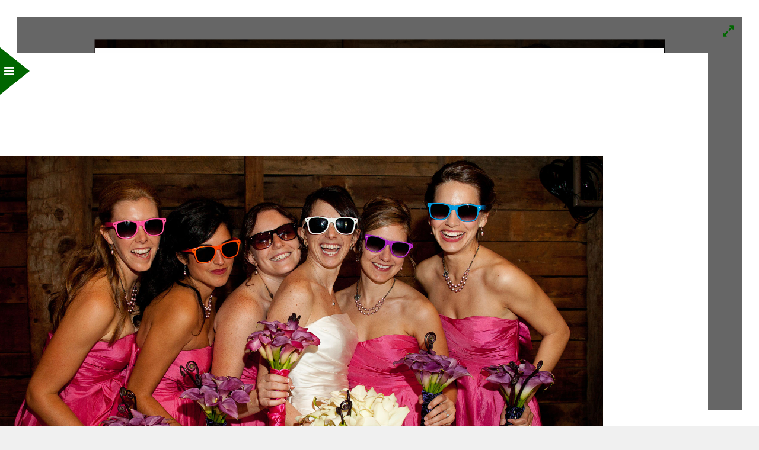

--- FILE ---
content_type: text/html; charset=UTF-8
request_url: https://weddingloft.com/galleries/bouquets/028-bouquets-n/
body_size: 37005
content:
<!DOCTYPE html>
<html dir="ltr" lang="en-US" prefix="og: https://ogp.me/ns#">
<head>
<meta charset="UTF-8" />

<meta name="viewport" content="width=device-width, initial-scale=1, maximum-scale=1" />


<link rel="profile" href="http://gmpg.org/xfn/11" />
<link rel="pingback" href="https://weddingloft.com/xmlrpc.php" />


 


	<style>img:is([sizes="auto" i], [sizes^="auto," i]) { contain-intrinsic-size: 3000px 1500px }</style>
	
		<!-- All in One SEO Pro 4.9.0 - aioseo.com -->
		<title>028-Bouquets N | WeddingLoft</title>
	<meta name="robots" content="max-image-preview:large" />
	<meta name="author" content="Oliver"/>
	<meta name="google-site-verification" content="8nmFB8jZ88MzW0EwIv4id7omCE8odRWAn-lApJmVfWo" />
	<link rel="canonical" href="https://weddingloft.com/galleries/bouquets/028-bouquets-n/" />
	<meta name="generator" content="All in One SEO Pro (AIOSEO) 4.9.0" />
		<meta property="og:locale" content="en_US" />
		<meta property="og:site_name" content="WeddingLoft | WeddingLoft" />
		<meta property="og:type" content="article" />
		<meta property="og:title" content="028-Bouquets N | WeddingLoft" />
		<meta property="og:url" content="https://weddingloft.com/galleries/bouquets/028-bouquets-n/" />
		<meta property="article:published_time" content="2015-07-23T20:48:57+00:00" />
		<meta property="article:modified_time" content="2015-07-23T20:48:57+00:00" />
		<meta property="article:publisher" content="https://www.facebook.com/TheWeddingloft" />
		<meta name="twitter:card" content="summary" />
		<meta name="twitter:title" content="028-Bouquets N | WeddingLoft" />
		<script type="application/ld+json" class="aioseo-schema">
			{"@context":"https:\/\/schema.org","@graph":[{"@type":"BreadcrumbList","@id":"https:\/\/weddingloft.com\/galleries\/bouquets\/028-bouquets-n\/#breadcrumblist","itemListElement":[{"@type":"ListItem","@id":"https:\/\/weddingloft.com#listItem","position":1,"name":"Home","item":"https:\/\/weddingloft.com","nextItem":{"@type":"ListItem","@id":"https:\/\/weddingloft.com\/galleries\/bouquets\/028-bouquets-n\/#listItem","name":"028-Bouquets N"}},{"@type":"ListItem","@id":"https:\/\/weddingloft.com\/galleries\/bouquets\/028-bouquets-n\/#listItem","position":2,"name":"028-Bouquets N","previousItem":{"@type":"ListItem","@id":"https:\/\/weddingloft.com#listItem","name":"Home"}}]},{"@type":"ItemPage","@id":"https:\/\/weddingloft.com\/galleries\/bouquets\/028-bouquets-n\/#itempage","url":"https:\/\/weddingloft.com\/galleries\/bouquets\/028-bouquets-n\/","name":"028-Bouquets N | WeddingLoft","inLanguage":"en-US","isPartOf":{"@id":"https:\/\/weddingloft.com\/#website"},"breadcrumb":{"@id":"https:\/\/weddingloft.com\/galleries\/bouquets\/028-bouquets-n\/#breadcrumblist"},"author":{"@id":"https:\/\/weddingloft.com\/author\/oliver-alabasterme-com\/#author"},"creator":{"@id":"https:\/\/weddingloft.com\/author\/oliver-alabasterme-com\/#author"},"datePublished":"2015-07-23T16:48:57-04:00","dateModified":"2015-07-23T16:48:57-04:00"},{"@type":"Organization","@id":"https:\/\/weddingloft.com\/#organization","name":"Wedding Loft","description":"WeddingLoft","url":"https:\/\/weddingloft.com\/","logo":{"@type":"ImageObject","url":"https:\/\/weddingloft.com\/wp-content\/uploads\/2015\/01\/WedLoft-logo.jpg","@id":"https:\/\/weddingloft.com\/galleries\/bouquets\/028-bouquets-n\/#organizationLogo","width":287,"height":367},"image":{"@id":"https:\/\/weddingloft.com\/galleries\/bouquets\/028-bouquets-n\/#organizationLogo"},"sameAs":["https:\/\/www.facebook.com\/TheWeddingloft"]},{"@type":"Person","@id":"https:\/\/weddingloft.com\/author\/oliver-alabasterme-com\/#author","url":"https:\/\/weddingloft.com\/author\/oliver-alabasterme-com\/","name":"Oliver","image":{"@type":"ImageObject","@id":"https:\/\/weddingloft.com\/galleries\/bouquets\/028-bouquets-n\/#authorImage","url":"https:\/\/secure.gravatar.com\/avatar\/24daa7aebc8ea44b85eaa12ac3654765c7bfd55900f98eaf0bba4982c3720b73?s=96&d=mm&r=g","width":96,"height":96,"caption":"Oliver"}},{"@type":"WebPage","@id":"https:\/\/weddingloft.com\/galleries\/bouquets\/028-bouquets-n\/#webpage","url":"https:\/\/weddingloft.com\/galleries\/bouquets\/028-bouquets-n\/","name":"028-Bouquets N | WeddingLoft","inLanguage":"en-US","isPartOf":{"@id":"https:\/\/weddingloft.com\/#website"},"breadcrumb":{"@id":"https:\/\/weddingloft.com\/galleries\/bouquets\/028-bouquets-n\/#breadcrumblist"},"author":{"@id":"https:\/\/weddingloft.com\/author\/oliver-alabasterme-com\/#author"},"creator":{"@id":"https:\/\/weddingloft.com\/author\/oliver-alabasterme-com\/#author"},"datePublished":"2015-07-23T16:48:57-04:00","dateModified":"2015-07-23T16:48:57-04:00"},{"@type":"WebSite","@id":"https:\/\/weddingloft.com\/#website","url":"https:\/\/weddingloft.com\/","name":"WeddingLoft","description":"WeddingLoft","inLanguage":"en-US","publisher":{"@id":"https:\/\/weddingloft.com\/#organization"}}]}
		</script>
		<!-- All in One SEO Pro -->

<link rel='dns-prefetch' href='//maps.google.com' />
<link rel='dns-prefetch' href='//fonts.googleapis.com' />
<link rel="alternate" type="application/rss+xml" title="WeddingLoft &raquo; Feed" href="https://weddingloft.com/feed/" />
<link rel="alternate" type="application/rss+xml" title="WeddingLoft &raquo; Comments Feed" href="https://weddingloft.com/comments/feed/" />
<script type="text/javascript">
/* <![CDATA[ */
window._wpemojiSettings = {"baseUrl":"https:\/\/s.w.org\/images\/core\/emoji\/16.0.1\/72x72\/","ext":".png","svgUrl":"https:\/\/s.w.org\/images\/core\/emoji\/16.0.1\/svg\/","svgExt":".svg","source":{"concatemoji":"https:\/\/weddingloft.com\/wp-includes\/js\/wp-emoji-release.min.js?ver=6.8.3"}};
/*! This file is auto-generated */
!function(s,n){var o,i,e;function c(e){try{var t={supportTests:e,timestamp:(new Date).valueOf()};sessionStorage.setItem(o,JSON.stringify(t))}catch(e){}}function p(e,t,n){e.clearRect(0,0,e.canvas.width,e.canvas.height),e.fillText(t,0,0);var t=new Uint32Array(e.getImageData(0,0,e.canvas.width,e.canvas.height).data),a=(e.clearRect(0,0,e.canvas.width,e.canvas.height),e.fillText(n,0,0),new Uint32Array(e.getImageData(0,0,e.canvas.width,e.canvas.height).data));return t.every(function(e,t){return e===a[t]})}function u(e,t){e.clearRect(0,0,e.canvas.width,e.canvas.height),e.fillText(t,0,0);for(var n=e.getImageData(16,16,1,1),a=0;a<n.data.length;a++)if(0!==n.data[a])return!1;return!0}function f(e,t,n,a){switch(t){case"flag":return n(e,"\ud83c\udff3\ufe0f\u200d\u26a7\ufe0f","\ud83c\udff3\ufe0f\u200b\u26a7\ufe0f")?!1:!n(e,"\ud83c\udde8\ud83c\uddf6","\ud83c\udde8\u200b\ud83c\uddf6")&&!n(e,"\ud83c\udff4\udb40\udc67\udb40\udc62\udb40\udc65\udb40\udc6e\udb40\udc67\udb40\udc7f","\ud83c\udff4\u200b\udb40\udc67\u200b\udb40\udc62\u200b\udb40\udc65\u200b\udb40\udc6e\u200b\udb40\udc67\u200b\udb40\udc7f");case"emoji":return!a(e,"\ud83e\udedf")}return!1}function g(e,t,n,a){var r="undefined"!=typeof WorkerGlobalScope&&self instanceof WorkerGlobalScope?new OffscreenCanvas(300,150):s.createElement("canvas"),o=r.getContext("2d",{willReadFrequently:!0}),i=(o.textBaseline="top",o.font="600 32px Arial",{});return e.forEach(function(e){i[e]=t(o,e,n,a)}),i}function t(e){var t=s.createElement("script");t.src=e,t.defer=!0,s.head.appendChild(t)}"undefined"!=typeof Promise&&(o="wpEmojiSettingsSupports",i=["flag","emoji"],n.supports={everything:!0,everythingExceptFlag:!0},e=new Promise(function(e){s.addEventListener("DOMContentLoaded",e,{once:!0})}),new Promise(function(t){var n=function(){try{var e=JSON.parse(sessionStorage.getItem(o));if("object"==typeof e&&"number"==typeof e.timestamp&&(new Date).valueOf()<e.timestamp+604800&&"object"==typeof e.supportTests)return e.supportTests}catch(e){}return null}();if(!n){if("undefined"!=typeof Worker&&"undefined"!=typeof OffscreenCanvas&&"undefined"!=typeof URL&&URL.createObjectURL&&"undefined"!=typeof Blob)try{var e="postMessage("+g.toString()+"("+[JSON.stringify(i),f.toString(),p.toString(),u.toString()].join(",")+"));",a=new Blob([e],{type:"text/javascript"}),r=new Worker(URL.createObjectURL(a),{name:"wpTestEmojiSupports"});return void(r.onmessage=function(e){c(n=e.data),r.terminate(),t(n)})}catch(e){}c(n=g(i,f,p,u))}t(n)}).then(function(e){for(var t in e)n.supports[t]=e[t],n.supports.everything=n.supports.everything&&n.supports[t],"flag"!==t&&(n.supports.everythingExceptFlag=n.supports.everythingExceptFlag&&n.supports[t]);n.supports.everythingExceptFlag=n.supports.everythingExceptFlag&&!n.supports.flag,n.DOMReady=!1,n.readyCallback=function(){n.DOMReady=!0}}).then(function(){return e}).then(function(){var e;n.supports.everything||(n.readyCallback(),(e=n.source||{}).concatemoji?t(e.concatemoji):e.wpemoji&&e.twemoji&&(t(e.twemoji),t(e.wpemoji)))}))}((window,document),window._wpemojiSettings);
/* ]]> */
</script>
<style id='wp-emoji-styles-inline-css' type='text/css'>

	img.wp-smiley, img.emoji {
		display: inline !important;
		border: none !important;
		box-shadow: none !important;
		height: 1em !important;
		width: 1em !important;
		margin: 0 0.07em !important;
		vertical-align: -0.1em !important;
		background: none !important;
		padding: 0 !important;
	}
</style>
<link rel='stylesheet' id='wp-block-library-css' href='https://weddingloft.com/wp-includes/css/dist/block-library/style.min.css?ver=6.8.3' type='text/css' media='all' />
<style id='classic-theme-styles-inline-css' type='text/css'>
/*! This file is auto-generated */
.wp-block-button__link{color:#fff;background-color:#32373c;border-radius:9999px;box-shadow:none;text-decoration:none;padding:calc(.667em + 2px) calc(1.333em + 2px);font-size:1.125em}.wp-block-file__button{background:#32373c;color:#fff;text-decoration:none}
</style>
<link rel='stylesheet' id='aioseo/css/src/vue/standalone/blocks/table-of-contents/global.scss-css' href='https://weddingloft.com/wp-content/plugins/all-in-one-seo-pack-pro/dist/Pro/assets/css/table-of-contents/global.e90f6d47.css?ver=4.9.0' type='text/css' media='all' />
<link rel='stylesheet' id='aioseo/css/src/vue/standalone/blocks/pro/recipe/global.scss-css' href='https://weddingloft.com/wp-content/plugins/all-in-one-seo-pack-pro/dist/Pro/assets/css/recipe/global.67a3275f.css?ver=4.9.0' type='text/css' media='all' />
<link rel='stylesheet' id='aioseo/css/src/vue/standalone/blocks/pro/product/global.scss-css' href='https://weddingloft.com/wp-content/plugins/all-in-one-seo-pack-pro/dist/Pro/assets/css/product/global.61066cfb.css?ver=4.9.0' type='text/css' media='all' />
<link rel='stylesheet' id='aioseo-local-business/css/src/assets/scss/business-info.scss-css' href='https://weddingloft.com/wp-content/plugins/aioseo-local-business/dist/css/business-info.DlwHGRMe.css?ver=1.3.12' type='text/css' media='all' />
<link rel='stylesheet' id='aioseo-local-business/css/src/assets/scss/opening-hours.scss-css' href='https://weddingloft.com/wp-content/plugins/aioseo-local-business/dist/css/opening-hours.Bg1Edlf_.css?ver=1.3.12' type='text/css' media='all' />
<style id='global-styles-inline-css' type='text/css'>
:root{--wp--preset--aspect-ratio--square: 1;--wp--preset--aspect-ratio--4-3: 4/3;--wp--preset--aspect-ratio--3-4: 3/4;--wp--preset--aspect-ratio--3-2: 3/2;--wp--preset--aspect-ratio--2-3: 2/3;--wp--preset--aspect-ratio--16-9: 16/9;--wp--preset--aspect-ratio--9-16: 9/16;--wp--preset--color--black: #000000;--wp--preset--color--cyan-bluish-gray: #abb8c3;--wp--preset--color--white: #ffffff;--wp--preset--color--pale-pink: #f78da7;--wp--preset--color--vivid-red: #cf2e2e;--wp--preset--color--luminous-vivid-orange: #ff6900;--wp--preset--color--luminous-vivid-amber: #fcb900;--wp--preset--color--light-green-cyan: #7bdcb5;--wp--preset--color--vivid-green-cyan: #00d084;--wp--preset--color--pale-cyan-blue: #8ed1fc;--wp--preset--color--vivid-cyan-blue: #0693e3;--wp--preset--color--vivid-purple: #9b51e0;--wp--preset--gradient--vivid-cyan-blue-to-vivid-purple: linear-gradient(135deg,rgba(6,147,227,1) 0%,rgb(155,81,224) 100%);--wp--preset--gradient--light-green-cyan-to-vivid-green-cyan: linear-gradient(135deg,rgb(122,220,180) 0%,rgb(0,208,130) 100%);--wp--preset--gradient--luminous-vivid-amber-to-luminous-vivid-orange: linear-gradient(135deg,rgba(252,185,0,1) 0%,rgba(255,105,0,1) 100%);--wp--preset--gradient--luminous-vivid-orange-to-vivid-red: linear-gradient(135deg,rgba(255,105,0,1) 0%,rgb(207,46,46) 100%);--wp--preset--gradient--very-light-gray-to-cyan-bluish-gray: linear-gradient(135deg,rgb(238,238,238) 0%,rgb(169,184,195) 100%);--wp--preset--gradient--cool-to-warm-spectrum: linear-gradient(135deg,rgb(74,234,220) 0%,rgb(151,120,209) 20%,rgb(207,42,186) 40%,rgb(238,44,130) 60%,rgb(251,105,98) 80%,rgb(254,248,76) 100%);--wp--preset--gradient--blush-light-purple: linear-gradient(135deg,rgb(255,206,236) 0%,rgb(152,150,240) 100%);--wp--preset--gradient--blush-bordeaux: linear-gradient(135deg,rgb(254,205,165) 0%,rgb(254,45,45) 50%,rgb(107,0,62) 100%);--wp--preset--gradient--luminous-dusk: linear-gradient(135deg,rgb(255,203,112) 0%,rgb(199,81,192) 50%,rgb(65,88,208) 100%);--wp--preset--gradient--pale-ocean: linear-gradient(135deg,rgb(255,245,203) 0%,rgb(182,227,212) 50%,rgb(51,167,181) 100%);--wp--preset--gradient--electric-grass: linear-gradient(135deg,rgb(202,248,128) 0%,rgb(113,206,126) 100%);--wp--preset--gradient--midnight: linear-gradient(135deg,rgb(2,3,129) 0%,rgb(40,116,252) 100%);--wp--preset--font-size--small: 13px;--wp--preset--font-size--medium: 20px;--wp--preset--font-size--large: 36px;--wp--preset--font-size--x-large: 42px;--wp--preset--spacing--20: 0.44rem;--wp--preset--spacing--30: 0.67rem;--wp--preset--spacing--40: 1rem;--wp--preset--spacing--50: 1.5rem;--wp--preset--spacing--60: 2.25rem;--wp--preset--spacing--70: 3.38rem;--wp--preset--spacing--80: 5.06rem;--wp--preset--shadow--natural: 6px 6px 9px rgba(0, 0, 0, 0.2);--wp--preset--shadow--deep: 12px 12px 50px rgba(0, 0, 0, 0.4);--wp--preset--shadow--sharp: 6px 6px 0px rgba(0, 0, 0, 0.2);--wp--preset--shadow--outlined: 6px 6px 0px -3px rgba(255, 255, 255, 1), 6px 6px rgba(0, 0, 0, 1);--wp--preset--shadow--crisp: 6px 6px 0px rgba(0, 0, 0, 1);}:where(.is-layout-flex){gap: 0.5em;}:where(.is-layout-grid){gap: 0.5em;}body .is-layout-flex{display: flex;}.is-layout-flex{flex-wrap: wrap;align-items: center;}.is-layout-flex > :is(*, div){margin: 0;}body .is-layout-grid{display: grid;}.is-layout-grid > :is(*, div){margin: 0;}:where(.wp-block-columns.is-layout-flex){gap: 2em;}:where(.wp-block-columns.is-layout-grid){gap: 2em;}:where(.wp-block-post-template.is-layout-flex){gap: 1.25em;}:where(.wp-block-post-template.is-layout-grid){gap: 1.25em;}.has-black-color{color: var(--wp--preset--color--black) !important;}.has-cyan-bluish-gray-color{color: var(--wp--preset--color--cyan-bluish-gray) !important;}.has-white-color{color: var(--wp--preset--color--white) !important;}.has-pale-pink-color{color: var(--wp--preset--color--pale-pink) !important;}.has-vivid-red-color{color: var(--wp--preset--color--vivid-red) !important;}.has-luminous-vivid-orange-color{color: var(--wp--preset--color--luminous-vivid-orange) !important;}.has-luminous-vivid-amber-color{color: var(--wp--preset--color--luminous-vivid-amber) !important;}.has-light-green-cyan-color{color: var(--wp--preset--color--light-green-cyan) !important;}.has-vivid-green-cyan-color{color: var(--wp--preset--color--vivid-green-cyan) !important;}.has-pale-cyan-blue-color{color: var(--wp--preset--color--pale-cyan-blue) !important;}.has-vivid-cyan-blue-color{color: var(--wp--preset--color--vivid-cyan-blue) !important;}.has-vivid-purple-color{color: var(--wp--preset--color--vivid-purple) !important;}.has-black-background-color{background-color: var(--wp--preset--color--black) !important;}.has-cyan-bluish-gray-background-color{background-color: var(--wp--preset--color--cyan-bluish-gray) !important;}.has-white-background-color{background-color: var(--wp--preset--color--white) !important;}.has-pale-pink-background-color{background-color: var(--wp--preset--color--pale-pink) !important;}.has-vivid-red-background-color{background-color: var(--wp--preset--color--vivid-red) !important;}.has-luminous-vivid-orange-background-color{background-color: var(--wp--preset--color--luminous-vivid-orange) !important;}.has-luminous-vivid-amber-background-color{background-color: var(--wp--preset--color--luminous-vivid-amber) !important;}.has-light-green-cyan-background-color{background-color: var(--wp--preset--color--light-green-cyan) !important;}.has-vivid-green-cyan-background-color{background-color: var(--wp--preset--color--vivid-green-cyan) !important;}.has-pale-cyan-blue-background-color{background-color: var(--wp--preset--color--pale-cyan-blue) !important;}.has-vivid-cyan-blue-background-color{background-color: var(--wp--preset--color--vivid-cyan-blue) !important;}.has-vivid-purple-background-color{background-color: var(--wp--preset--color--vivid-purple) !important;}.has-black-border-color{border-color: var(--wp--preset--color--black) !important;}.has-cyan-bluish-gray-border-color{border-color: var(--wp--preset--color--cyan-bluish-gray) !important;}.has-white-border-color{border-color: var(--wp--preset--color--white) !important;}.has-pale-pink-border-color{border-color: var(--wp--preset--color--pale-pink) !important;}.has-vivid-red-border-color{border-color: var(--wp--preset--color--vivid-red) !important;}.has-luminous-vivid-orange-border-color{border-color: var(--wp--preset--color--luminous-vivid-orange) !important;}.has-luminous-vivid-amber-border-color{border-color: var(--wp--preset--color--luminous-vivid-amber) !important;}.has-light-green-cyan-border-color{border-color: var(--wp--preset--color--light-green-cyan) !important;}.has-vivid-green-cyan-border-color{border-color: var(--wp--preset--color--vivid-green-cyan) !important;}.has-pale-cyan-blue-border-color{border-color: var(--wp--preset--color--pale-cyan-blue) !important;}.has-vivid-cyan-blue-border-color{border-color: var(--wp--preset--color--vivid-cyan-blue) !important;}.has-vivid-purple-border-color{border-color: var(--wp--preset--color--vivid-purple) !important;}.has-vivid-cyan-blue-to-vivid-purple-gradient-background{background: var(--wp--preset--gradient--vivid-cyan-blue-to-vivid-purple) !important;}.has-light-green-cyan-to-vivid-green-cyan-gradient-background{background: var(--wp--preset--gradient--light-green-cyan-to-vivid-green-cyan) !important;}.has-luminous-vivid-amber-to-luminous-vivid-orange-gradient-background{background: var(--wp--preset--gradient--luminous-vivid-amber-to-luminous-vivid-orange) !important;}.has-luminous-vivid-orange-to-vivid-red-gradient-background{background: var(--wp--preset--gradient--luminous-vivid-orange-to-vivid-red) !important;}.has-very-light-gray-to-cyan-bluish-gray-gradient-background{background: var(--wp--preset--gradient--very-light-gray-to-cyan-bluish-gray) !important;}.has-cool-to-warm-spectrum-gradient-background{background: var(--wp--preset--gradient--cool-to-warm-spectrum) !important;}.has-blush-light-purple-gradient-background{background: var(--wp--preset--gradient--blush-light-purple) !important;}.has-blush-bordeaux-gradient-background{background: var(--wp--preset--gradient--blush-bordeaux) !important;}.has-luminous-dusk-gradient-background{background: var(--wp--preset--gradient--luminous-dusk) !important;}.has-pale-ocean-gradient-background{background: var(--wp--preset--gradient--pale-ocean) !important;}.has-electric-grass-gradient-background{background: var(--wp--preset--gradient--electric-grass) !important;}.has-midnight-gradient-background{background: var(--wp--preset--gradient--midnight) !important;}.has-small-font-size{font-size: var(--wp--preset--font-size--small) !important;}.has-medium-font-size{font-size: var(--wp--preset--font-size--medium) !important;}.has-large-font-size{font-size: var(--wp--preset--font-size--large) !important;}.has-x-large-font-size{font-size: var(--wp--preset--font-size--x-large) !important;}
:where(.wp-block-post-template.is-layout-flex){gap: 1.25em;}:where(.wp-block-post-template.is-layout-grid){gap: 1.25em;}
:where(.wp-block-columns.is-layout-flex){gap: 2em;}:where(.wp-block-columns.is-layout-grid){gap: 2em;}
:root :where(.wp-block-pullquote){font-size: 1.5em;line-height: 1.6;}
</style>
<link rel='stylesheet' id='wonderplugin-carousel-engine-css-css' href='https://weddingloft.com/wp-content/plugins/wonderplugin-carousel/engine/wonderplugincarouselengine.css?ver=6.8.3' type='text/css' media='all' />
<link rel='stylesheet' id='google_font0-css' href='https://fonts.googleapis.com/css?family=Open+Sans%3A400%2C700%2C400italic&#038;subset=latin%2Ccyrillic-ext%2Cgreek-ext%2Ccyrillic&#038;ver=6.8.3' type='text/css' media='all' />
<link rel='stylesheet' id='google_font1-css' href='https://fonts.googleapis.com/css?family=Crimson+Text%3A400%2C700%2C400italic&#038;subset=latin%2Ccyrillic-ext%2Cgreek-ext%2Ccyrillic&#038;ver=6.8.3' type='text/css' media='all' />
<link rel='stylesheet' id='google_font5-css' href='https://fonts.googleapis.com/css?family=Oswald%3A400%2C700%2C400italic&#038;subset=latin%2Ccyrillic-ext%2Cgreek-ext%2Ccyrillic&#038;ver=6.8.3' type='text/css' media='all' />
<link rel='stylesheet' id='animation.css-css' href='https://weddingloft.com/wp-content/themes/sirius/css/animation.css?ver=1.3.11' type='text/css' media='all' />
<link rel='stylesheet' id='screen.css-css' href='https://weddingloft.com/wp-content/themes/sirius/css/screen.css?ver=1.3.11' type='text/css' media='all' />
<link rel='stylesheet' id='mediaelement-css' href='https://weddingloft.com/wp-includes/js/mediaelement/mediaelementplayer-legacy.min.css?ver=4.2.17' type='text/css' media='all' />
<link rel='stylesheet' id='fancybox-css' href='https://weddingloft.com/wp-content/themes/sirius/js/fancybox/jquery.fancybox.css?ver=1.3.11' type='text/css' media='all' />
<link rel='stylesheet' id='flexslider-css' href='https://weddingloft.com/wp-content/themes/sirius/js/flexslider/flexslider.css?ver=1.3.11' type='text/css' media='all' />
<link rel='stylesheet' id='fontawesome-css' href='https://weddingloft.com/wp-content/themes/sirius/css/font-awesome.min.css?ver=1.3.11' type='text/css' media='all' />
<link rel='stylesheet' id='custom_css-css' href='https://weddingloft.com/wp-content/themes/sirius/templates/custom-css.php?ver=1.3.11' type='text/css' media='all' />
<link rel='stylesheet' id='grid-css' href='https://weddingloft.com/wp-content/themes/sirius/css/grid.css?ver=6.8.3' type='text/css' media='all' />
<script type="text/javascript" src="https://weddingloft.com/wp-includes/js/jquery/jquery.min.js?ver=3.7.1" id="jquery-core-js"></script>
<script type="text/javascript" src="https://weddingloft.com/wp-includes/js/jquery/jquery-migrate.min.js?ver=3.4.1" id="jquery-migrate-js"></script>
<script type="text/javascript" src="https://weddingloft.com/wp-content/plugins/wonderplugin-carousel/engine/wonderplugincarouselskins.js?ver=12.3C" id="wonderplugin-carousel-skins-script-js"></script>
<script type="text/javascript" src="https://weddingloft.com/wp-content/plugins/wonderplugin-carousel/engine/wonderplugincarousel.js?ver=12.3C" id="wonderplugin-carousel-script-js"></script>
<link rel="https://api.w.org/" href="https://weddingloft.com/wp-json/" /><link rel="alternate" title="JSON" type="application/json" href="https://weddingloft.com/wp-json/wp/v2/media/3420" /><link rel="EditURI" type="application/rsd+xml" title="RSD" href="https://weddingloft.com/xmlrpc.php?rsd" />
<meta name="generator" content="WordPress 6.8.3" />
<link rel='shortlink' href='https://weddingloft.com/?p=3420' />
<link rel="alternate" title="oEmbed (JSON)" type="application/json+oembed" href="https://weddingloft.com/wp-json/oembed/1.0/embed?url=https%3A%2F%2Fweddingloft.com%2Fgalleries%2Fbouquets%2F028-bouquets-n%2F" />
<link rel="alternate" title="oEmbed (XML)" type="text/xml+oembed" href="https://weddingloft.com/wp-json/oembed/1.0/embed?url=https%3A%2F%2Fweddingloft.com%2Fgalleries%2Fbouquets%2F028-bouquets-n%2F&#038;format=xml" />
<!-- HFCM by 99 Robots - Snippet # 1: Google Meta Tag -->
<meta name="google-site-verification" content="8nmFB8jZ88MzW0EwIv4id7omCE8odRWAn-lApJmVfWo" />
<!-- /end HFCM by 99 Robots -->

</head>

<body class="attachment wp-singular attachment-template-default single single-attachment postid-3420 attachmentid-3420 attachment-jpeg wp-theme-sirius" >
		<input type="hidden" id="pp_enable_reflection" name="pp_enable_reflection" value="true"/>
	<input type="hidden" id="pp_enable_right_click" name="pp_enable_right_click" value=""/>
	<input type="hidden" id="pp_enable_dragging" name="pp_enable_dragging" value=""/>
	<input type="hidden" id="pp_image_path" name="pp_image_path" value="https://weddingloft.com/wp-content/themes/sirius/images/"/>
	<input type="hidden" id="pp_homepage_url" name="pp_homepage_url" value="https://weddingloft.com"/>
	
	<input type="hidden" id="pp_menu_display" name="pp_menu_display" value=""/>
	
		<input type="hidden" id="pp_footer_style" name="pp_footer_style" value=""/>
	
	<!--Begin Template Menu -->
	<div class="top_bar">
	
	<div class="top_bar_wrapper">
	
		<div id="menu_close_icon"></div>
	
		<div id="menu_wrapper">
			
			<!-- Begin logo -->	
					
			    <a id="custom_logo" class="logo_wrapper" href="https://weddingloft.com">
			    	<img src="https://weddingloft.com/wp-content/uploads/2014/03/028-Bouquets-N.jpg" alt="" width="1424" height="1000"/>
			    </a>
						<!-- End logo -->
			
		    <!-- Begin main nav -->
		    <div id="nav_wrapper">
		    	<div class="nav_wrapper_inner">
		    		<div id="menu_border_wrapper">
		    			<div class="menu-main-menu-container"><ul id="main_menu" class="nav"><li id="menu-item-1595" class="menu-item menu-item-type-post_type menu-item-object-page menu-item-home menu-item-1595"><a href="https://weddingloft.com/">HOME</a></li>
<li id="menu-item-1617" class="menu-item menu-item-type-custom menu-item-object-custom menu-item-has-children arrow menu-item-1617"><a>HOLLAND FLOWERS</a>
<ul class="sub-menu">
	<li id="menu-item-1931" class="menu-item menu-item-type-post_type menu-item-object-page menu-item-1931"><a href="https://weddingloft.com/holland-flowers/">HOLLAND FLOWERS  (Home)</a></li>
	<li id="menu-item-1816" class="menu-item menu-item-type-post_type menu-item-object-page menu-item-1816"><a href="https://weddingloft.com/flower-bouquets/">BOUQUETS</a></li>
	<li id="menu-item-1817" class="menu-item menu-item-type-post_type menu-item-object-page menu-item-1817"><a href="https://weddingloft.com/personal-flowers/">PERSONAL FLOWERS</a></li>
	<li id="menu-item-1824" class="menu-item menu-item-type-post_type menu-item-object-page menu-item-1824"><a href="https://weddingloft.com/ceremony-flowers/">CEREMONY FLOWERS</a></li>
	<li id="menu-item-1832" class="menu-item menu-item-type-post_type menu-item-object-page menu-item-1832"><a href="https://weddingloft.com/reception-flowers-arrangements/">RECEPTION ARRANGEMENTS</a></li>
	<li id="menu-item-1836" class="menu-item menu-item-type-post_type menu-item-object-page menu-item-1836"><a href="https://weddingloft.com/table-flower-arrangements/">TABLE  ARRANGEMENTS</a></li>
	<li id="menu-item-3064" class="menu-item menu-item-type-post_type menu-item-object-page menu-item-3064"><a href="https://weddingloft.com/special-events-flowers/">SPECIAL EVENTS (Flowers)</a></li>
	<li id="menu-item-1843" class="menu-item menu-item-type-post_type menu-item-object-page menu-item-1843"><a href="https://weddingloft.com/faq-about-flowers/">FAQ &#8212; FLOWERS</a></li>
</ul>
</li>
<li id="menu-item-8" class="menu-item menu-item-type-custom menu-item-object-custom menu-item-has-children arrow menu-item-8"><a>PHOTOGRAPHY</a>
<ul class="sub-menu">
	<li id="menu-item-1797" class="menu-item menu-item-type-post_type menu-item-object-page menu-item-1797"><a href="https://weddingloft.com/photography/">Photography   (Home)</a></li>
	<li id="menu-item-1798" class="menu-item menu-item-type-post_type menu-item-object-page menu-item-has-children arrow menu-item-1798"><a href="https://weddingloft.com/portfolios/">PORTFOLIOS</a>
	<ul class="sub-menu">
		<li id="menu-item-2726" class="menu-item menu-item-type-post_type menu-item-object-galleries menu-item-2726"><a href="https://weddingloft.com/galleries/photo-gallery-1/">Wedding Gallery</a></li>
		<li id="menu-item-3270" class="menu-item menu-item-type-post_type menu-item-object-galleries menu-item-3270"><a href="https://weddingloft.com/galleries/wedding-gallery-2/">Wedding Gallery 2</a></li>
		<li id="menu-item-2729" class="menu-item menu-item-type-post_type menu-item-object-galleries menu-item-2729"><a href="https://weddingloft.com/galleries/engagement/">Engagements</a></li>
		<li id="menu-item-2730" class="menu-item menu-item-type-post_type menu-item-object-galleries menu-item-2730"><a href="https://weddingloft.com/galleries/children/">Children</a></li>
		<li id="menu-item-2728" class="menu-item menu-item-type-post_type menu-item-object-galleries menu-item-2728"><a href="https://weddingloft.com/galleries/exhibitiongallery/">Exhibition Gallery</a></li>
	</ul>
</li>
	<li id="menu-item-1871" class="menu-item menu-item-type-post_type menu-item-object-page menu-item-has-children arrow menu-item-1871"><a href="https://weddingloft.com/photography-albums/">ALBUMS</a>
	<ul class="sub-menu">
		<li id="menu-item-2760" class="menu-item menu-item-type-post_type menu-item-object-galleries menu-item-2760"><a href="https://weddingloft.com/galleries/album-1/">ALBUM 1</a></li>
		<li id="menu-item-2759" class="menu-item menu-item-type-post_type menu-item-object-galleries menu-item-2759"><a href="https://weddingloft.com/galleries/album-2/">ALBUM 2</a></li>
		<li id="menu-item-2758" class="menu-item menu-item-type-post_type menu-item-object-galleries menu-item-2758"><a href="https://weddingloft.com/galleries/album-3/">ALBUM 3</a></li>
	</ul>
</li>
	<li id="menu-item-1762" class="menu-item menu-item-type-post_type menu-item-object-page menu-item-1762"><a href="https://weddingloft.com/photography/video-clip-of-our-photography/">VIDEO CLIPS &#8211; SLIDE SHOWS</a></li>
	<li id="menu-item-1899" class="menu-item menu-item-type-post_type menu-item-object-page menu-item-1899"><a href="https://weddingloft.com/photography-for-special-events/">SPECIAL EVENTS (Photos)</a></li>
	<li id="menu-item-1776" class="menu-item menu-item-type-post_type menu-item-object-page menu-item-1776"><a href="https://weddingloft.com/about-our-photographers/">ABOUT OUR PHOTOGRAPHERS</a></li>
	<li id="menu-item-1936" class="menu-item menu-item-type-post_type menu-item-object-page menu-item-1936"><a href="https://weddingloft.com/faq-about-photography/">FAQ &#8211; Photography</a></li>
</ul>
</li>
<li id="menu-item-1877" class="menu-item menu-item-type-post_type menu-item-object-page menu-item-1877"><a href="https://weddingloft.com/wedding-planning/">Wedding Planning</a></li>
<li id="menu-item-1653" class="menu-item menu-item-type-post_type menu-item-object-page menu-item-1653"><a href="https://weddingloft.com/wedding-photography-blog/">BLOG</a></li>
<li id="menu-item-1656" class="menu-item menu-item-type-post_type menu-item-object-page menu-item-1656"><a href="https://weddingloft.com/contact-photography-wedding-services/">CONTACT US</a></li>
<li id="menu-item-3535" class="menu-item menu-item-type-custom menu-item-object-custom menu-item-3535"><a href="http://photos.weddingloftphotography.com">ON-LINE HOSTING</a></li>
</ul></div>		    		</div>
		    	</div>
		    </div>
		    
		    <div class="social_wrapper">
            	<h5>Follow Us</h5>
			    <ul>
			    				    				    	<li><a title="Facebook" href="http://facebook.com/TheWeddingloft" target="_blank"><i class="fa fa-facebook"></i></a></li>
			    				    				    				    				    				    				    				    				    				    				    </ul>
			</div>
		    
		    <!-- End main nav -->
		    
			<div class="footer_bar">
				<div class="footer_bar_wrapper">
				    <div id="copyright">© Copyright 2020  |  <a target="_blank" href="https://weddingloft.com/site-map/">Site Map</a> <a href="http://https://weddingloft.com/~weddingloft">The Weddingloft</a>
<a target="_blank" href="http://www.intellivolve.com/website-design-and-development-services">website was designed, developed, maintained</a> and<a target="_blank" href="http://www.intellivolve.com/search-engine-friendly-content-for-your-website">  Search Engine Optimized</a> by<a target="_blank" href="http://www.intellivolve.com/"> Intelligent Evolution.</a></div>				</div>
			</div>

		</div> 
	</div>
	
	</div>

	<!-- Begin template wrapper -->
	<div id="wrapper">
		<div class="fixed frame_top"></div>
		<div class="fixed frame_bottom"></div>
		<div class="fixed frame_left"></div>
		<div class="fixed frame_right"></div>
<br class="clear"/>

<div class="page_control_static">
    <a id="page_maximize" href="#"></a>
</div>

<div id="page_content_wrapper" class="two">
    
    <div class="inner">

    	<!-- Begin main content -->
    	<div class="inner_wrapper">

	    	<div class="sidebar_content full_width">
					
														
				<!-- Begin each blog post -->
				<div class="post_wrapper">
				
									
				    <div style="position:relative">
				    	<img src="https://weddingloft.com/wp-content/uploads/2014/03/028-Bouquets-N-960x674.jpg" alt="" class=""/>
				    					    </div>
				    
				    				    
				</div>
				<!-- End each blog post -->
				
				<div class="fullwidth_comment_wrapper">
									</div>
				
								
								<br class="clear"/><br/>
			</div>
						
    	</div>
    
    </div>
    <!-- End main content -->
   
</div> 

	

</div>

</div>

<div id="toTop" class="">
	<i class="fa  fa-arrow-up"></i>
</div>


<script type="speculationrules">
{"prefetch":[{"source":"document","where":{"and":[{"href_matches":"\/*"},{"not":{"href_matches":["\/wp-*.php","\/wp-admin\/*","\/wp-content\/uploads\/*","\/wp-content\/*","\/wp-content\/plugins\/*","\/wp-content\/themes\/sirius\/*","\/*\\?(.+)"]}},{"not":{"selector_matches":"a[rel~=\"nofollow\"]"}},{"not":{"selector_matches":".no-prefetch, .no-prefetch a"}}]},"eagerness":"conservative"}]}
</script>
<script type="module"  src="https://weddingloft.com/wp-content/plugins/all-in-one-seo-pack-pro/dist/Pro/assets/table-of-contents.95d0dfce.js?ver=4.9.0" id="aioseo/js/src/vue/standalone/blocks/table-of-contents/frontend.js-js"></script>
<script type="text/javascript" src="https://maps.google.com/maps/api/js?sensor=false&amp;ver=1.3.11" id="google_maps-js"></script>
<script type="text/javascript" src="https://weddingloft.com/wp-content/themes/sirius/js/fancybox/jquery.fancybox.js?ver=1.3.11" id="fancybox-js"></script>
<script type="text/javascript" src="https://weddingloft.com/wp-content/themes/sirius/js/jquery.easing.js?ver=1.3.11" id="jquery.easing.js-js"></script>
<script type="text/javascript" src="https://weddingloft.com/wp-content/themes/sirius/js/jquery.touchwipe.1.1.1.js?ver=1.3.11" id="jquery.touchwipe.1.1.1.js-js"></script>
<script type="text/javascript" src="https://weddingloft.com/wp-content/themes/sirius/js/gmap.js?ver=1.3.11" id="gmap.js-js"></script>
<script type="text/javascript" src="https://weddingloft.com/wp-content/themes/sirius/js/jquery.backstretch.js?ver=1.3.11" id="jquery.backstretch.js-js"></script>
<script type="text/javascript" src="https://weddingloft.com/wp-content/themes/sirius/js/jquery.ppflip.js?ver=1.3.11" id="jquery.ppflip.js-js"></script>
<script type="text/javascript" src="https://weddingloft.com/wp-content/themes/sirius/js/jquery.isotope.js?ver=1.3.11" id="jquery.isotope.js-js"></script>
<script type="text/javascript" src="https://weddingloft.com/wp-content/themes/sirius/js/supersized.3.1.3.js?ver=1.3.11" id="supersized.3.1.3.js-js"></script>
<script type="text/javascript" src="https://weddingloft.com/wp-content/themes/sirius/js/supersized.shutter.js?ver=1.3.11" id="supersized.shutter.js-js"></script>
<script type="text/javascript" src="https://weddingloft.com/wp-content/themes/sirius/js/flexslider/jquery.flexslider-min.js?ver=1.3.11" id="flexslider/jquery.flexslider-min.js-js"></script>
<script type="text/javascript" src="https://weddingloft.com/wp-content/themes/sirius/js/jquery.masonry.js?ver=1.3.11" id="jquery.masonry.js-js"></script>
<script type="text/javascript" src="https://weddingloft.com/wp-content/themes/sirius/js/mediaelement/mediaelement-and-player.min.js?ver=1.3.11" id="mediaelement/mediaelement-and-player.min.js-js"></script>
<script type="text/javascript" src="https://weddingloft.com/wp-content/themes/sirius/js/custom.js?ver=1.3.11" id="custom.js-js"></script>
<script type="text/javascript" src="https://weddingloft.com/wp-content/themes/sirius/templates/script-static-bg.php?bg_url=https%3A%2F%2Fweddingloft.com%2Fwp-content%2Fuploads%2F2014%2F03%2F028-Bouquets-N.jpg&amp;ver=1.3.11" id="script-static-bg-js"></script>
<script>
jQuery.browser = {};
(function () {
    jQuery.browser.msie = false;
    jQuery.browser.version = 0;
    if (navigator.userAgent.match(/MSIE ([0-9]+)\./)) {
        jQuery.browser.msie = true;
        jQuery.browser.version = RegExp.$1;
    }
})();
</script>
</body>
</html>


--- FILE ---
content_type: text/css
request_url: https://weddingloft.com/wp-content/themes/sirius/css/screen.css?ver=1.3.11
body_size: 88006
content:
@import url(http://fonts.googleapis.com/css?family=Open+Sans:400italic,700italic,400,700&subset=latin,cyrillic-ext,greek-ext,greek,vietnamese);
@import url(http://fonts.googleapis.com/css?family=Oswald:400,300&subset=latin,latin-ext);
@import url(http://fonts.googleapis.com/css?family=Crimson+Text:400,400italic,700,700italic);


/* 
	CSS Reset 
*/


ul li .amazingcarousel-image  div a {display:none !important;}




a.view_gallery_full:hover { background:#006600; }
a.view_gallery_full { color:#fff;}
.top_bar a.load-item:before, a#nextslide:before {
  color: #F00 !important;
}

.single .page_control_static #page_maximize:after {  color: #006600 !important;}
/*.single-galleries  .gallery_audio .mejs-container .mejs-inner .mejs-controls .mejs-pause button {  color: #006600 !important;} */
.mejs-controls .mejs-pause button {  color: #006600 !important;} 


.grid_cover_wrapper .frame .gallery_content .gallery_desc{border:none !important;}


a.green-button:hover {
	
	
	background:#44e544;
	}
a.grey-button:hover{ background:#cccccc;}
.menu-main-menu-container ul li#menu-item-8 ul li a{ color:#000 !important;}




.page-id-1792 h1,.page-id-1794 h1,.page-id-1896 h1,.page-id-1758 h1,.page-id-1760 h1,.page-id-1933 h1,.page-id-1774 h1,.page-id-74 h1{ color:#006600 !important;}
.page-id-1792 p,.page-id-1794 p,.page-id-1896 p,.page-id-1758 p,.page-id-1760 p,.page-id-1774 p,.page-id-1933 p{ color:#444 !important;}
.page-id-1784 strong{ color:#01a101;}
.page-id-17 p,.page-id-1789 p,.page-id-1784 p,.page-id-1830 p,.page-id-1827 p,.page-id-1809 p,.page-id-1811 p,.page-id-1820 p,.page-id-1833 p,.page-id-1837 p,.page-id-1841 p{ color:#01a101;}
.sidebar p{ color:#000000 !important;}
.menu-main-menu-container ul.nav li#menu-item-1617 ul.sub-menu li a{ color:#014400 !important;}
.green-button {
 background: #1A771A;
 padding: 5px 10px;
 color: #fff;
 border-radius: 4px;
}
.grey-button {
 background: gray;
 padding: 5px 10px;
 color: #fff;
 border-radius: 4px;
}
html, body, div, span, object, iframe, h1, h2, h3, h4, h5, h6, p, blockquote, pre, a, abbr, acronym, address, code, del, dfn, em, img, q, dl, dt, dd, ol, ul, li, fieldset, form, label, legend, table, caption, tbody, tfoot, thead, tr, th, td 
{
	margin:0;
	padding:0;
	border:0;
	font-weight:inherit;
	font-style:inherit;
	font-size:100%;
	font-family:inherit;
	vertical-align:baseline;
}
body 
{
	line-height:1.5;
}
blockquote:before, blockquote:after, q:before, q:after 
{
	content:"";
}
blockquote, q 
{
	quotes:"" "";
}
a img 
{
	border:none;
}

#page_content_wrapper p {
	padding-top:0.5em;
	padding-bottom:0.5em;
}

#page_content_wrapper p:empty {
	padding: 0 !important;
}

img, a img {
	image-rendering: optimizeQuality;
}

em {
	font-style: italic;
}

/* -------------------------------------------------------------- 
   
   Basic WordPress Blog Styles   
     
-------------------------------------------------------------- */   


/* Images
-------------------------------------------------------------- */

.entry-content img {
	margin: 0 0 1.5em 0;
}

div.alignleft, img.alignleft {
	display: inline-block;
	float: left;
	margin-right: 1em;
	margin-bottom: 1em;
}
div.alignright, img.alignright {
	display: inline-block;
	float: right;
	margin-left: 1em;
	margin-top: 1em;
}
div.aligncenter, img.aligncenter {
	clear: both;
	display: block;
	margin-left: auto;
	margin-right: auto;
}
.wp-caption {
	text-align: center;
	margin-bottom: 1.5em;
}
.wp-caption img {
	border: 0 none;
	margin: 0;
	padding: 0;
}
.wp-caption p.wp-caption-text {
	margin: 0;
	font-weight: bold;
}
.wp-smiley { 
	max-height: 1em;
	margin:0 !important;
}
.gallery dl {
	margin: 0;
	border: 0;
	padding: 0;
}
.gallery-caption, .bypostauthor {
	text-align: center;
}

.size-auto, 
.size-full,
.size-large,
.size-medium,
.size-thumbnail {
	max-width: 100%;
	height: auto;
}

img.alignright {float:right; margin:0 0 1em 1em}
img.alignleft {float:left; margin:0 1em 1em 0}
img.aligncenter {display: block; margin-left: auto; margin-right: auto}
a img.alignright {float:right; margin:0 0 1em 1em}
a img.alignleft {float:left; margin:0 1em 1em 0}
a img.aligncenter {display: block; margin-left: auto; margin-right: auto}
.sticky, .bypostauthor { font-weight: bold; }

.sticky, .tag-sticky-2
{
	background: #ffffe0;
	padding: 30px 20px 20px 20px;
	border: 1px solid #e6db55 !important;
	box-sizing: border-box;
}


/* Pullquotes
-------------------------------------------------------------- */

blockquote.left {
	float: left;
	margin-left: 0;
	margin-right: 20px;
	text-align: right;
	width: 33%;
}
blockquote.right {
	float: right;
	margin-left: 20px;
	margin-right: 0;
	text-align: left;
	width: 33%;
}

/*
	Global Layout
*/


html
{
	overflow-x: hidden;
}

body
{
	background: #f0f0f0;
	font-size: 14px;
	font-family: "Open Sans", 'helvetica neue', Helvetica, sans-serif;
	padding: 0;
	margin: 0;
	color: #444;
	-webkit-font-smoothing: antialiased;
	-webkit-overflow-scrolling: touch;
	line-height: 1.875;
	height: 100%;
	word-wrap: break-word;
}

html, body[data-style=password], body[data-style=wall], body.page-template-contact-php
{
	height: 100%;
}

body.loading
{
	background: #fff;
}

body.error404
{
	background: #000;
}

body.js_nav
{
	height: 100%;
}
.wpcf7 label{
	float:left; 
	width:165px;
	margin-right:10px;
}
.wpcf7 select{
	padding:12px 10px 11px 10px;
	border-color: #cccccc !important;
	width:312px !important;
}
.wpcf7 select, .wpcf7 input[type="text"], .wpcf7 input[type="email"], .wpcf7 input[type="phone"], .wpcf7 textarea{width:290px}
.wpcf7 textarea{
	height:100px;
	}
.wpcf7-quiz-label{
	float:left; 
	width:100%;
	
	}
.wpcf7-form-control-wrap.quiz-429{
	float:left;
	}
.submit-but{
	clear:both;
	margin-left:175px;
	}
@media screen and (-ms-high-contrast: active), (-ms-high-contrast: none) 
{
	body.js_nav .frame_left, body.js_nav .frame_right, body.js_nav .grid_cover_wrapper
	{
		left: 250px;
	}
	body.loading .frame_left, body.loading .frame_right, body.loading .grid_cover_wrapper
	{
		left: 0;
	}
	body.js_nav .frame_bottom.fixed
	{
		position: fixed !important;
	}
}
@media only screen and (max-width: 470px){
	.wpcf7 select, .wpcf7 input[type="text"], .wpcf7 input[type="email"], .wpcf7 input[type="phone"], .wpcf7 textarea{
		width:87%;
		}
	.submit-but{
		margin-left:0px;
		}
	.wpcf7 select{
		width:95% !important;
		}
	}

body.js_nav.page-template-blog_f-php
{
	height: auto;
}

hr
{
	height: 0;
	border: 0;
	border-top: 3px solid #000;
	background: transparent;
	display: block;
	margin: auto;
	width: 100%;
	clear: both;
}

hr.thin
{
	border-top: 1px solid #000;
}

a
{
	color: #000;
	text-decoration: none;
	-webkit-transition: color .2s linear, background .1s linear;
	-moz-transition: color .2s linear, background .1s linear;
	-ms-transition: color .2s linear, background .1s linear;
	-o-transition: color .2s linear, background .1s linear;
	transition: color .2s linear, background .1s linear;
}

a:hover
{
	color: #000;
	text-decoration: none;
}

a:active
{
	color: #000;
	text-decoration: none;
}

h1
{
	font-size: 36px;
}

h2
{
	font-size: 32px;
}

#searchform label
{
	font-size: 13px;
	font-weight: bold;
	display: block;
	text-align: center;
	text-transform: uppercase;
	margin-bottom: 10px;
}

#searchform input[type=text]
{
	width: 91%;
}

h3
{
	font-size: 26px;
}

h3#reply-title
{
	font-size: 20px;
	margin-bottom: 5px;
}

h4
{
	font-size: 20px;
}

.gmap_marker h4
{
	font-size: 18px;
	color: #000;
}

h5
{
	font-size: 18px;
}

h6
{
	font-size: 16px;
}

h7
{
	font-size: 14px;
}

h1, h2, h3, h4, h5, h6, h7
{
	color: #000;
	font-family: 'Open Sans', 'helvetica neue', Helvetica, sans-serif;
	font-weight:bold;
	letter-spacing: -1px;
}

h1.white
{
	color: #fff;
}

.fixed
{
	position: fixed;
	z-index: 10;
}

.frame_top
{
	top: 0;
	left:0;
	width: 100%;
	height: 28px;
	background: #fff;
}

.frame_bottom
{
	bottom: 0;
	left:0;
	width: 100%;
	height: 28px;
	background: #fff;
}

body.js_nav .frame_bottom.fixed
{
	position: absolute;
}

.frame_left
{
	top: 0;
	left: 0;
	height: 100%;
	width: 28px;
	background: #fff;
}

.frame_right
{
	top: 0;
	right: 0;
	height: 100%;
	width: 28px;
	background: #fff;
}

div.home_header
{
	font-size: 90px;
	line-height: 110px;
	display: block;
	margin: 30px 50px 30px 50px;
	letter-spacing: -5px;
	color: #000;
	font-family: 'Open Sans', 'helvetica neue', Helvetica, sans-serif;
	text-transform: uppercase;
	font-weight: 500;
}

div.home_header strong
{
	color: #e64946;
	font-weight: 500;
}

.strong
{
	font-weight: bold;
}

.middle
{
	vertical-align: -30%;
}

pre, code, tt {font:12px 'andale mono', 'lucida console', monospace;line-height:1.5;padding: 15px 10px 15px 10px;display: block; overflow: auto; margin-top: 20px;
margin: 20px 0 20px 0;
width:92%;
	border: 0;
	color: #fff;
	border-top: 1px solid #ccc;
	border-bottom: 1px solid #ccc;
}

.clear
{
	clear: both;
}

img.mid_align
{ 
	vertical-align: middle;
	margin-right: 5px;
	border: 0;
}

#contact_form label
{
	clear: both;
	float: none;
	width: 100%;
	margin-left: 0;
	margin-bottom: 10px;
	display: block;
}

#contact_form input, #contact_form textarea, #commentform input, #commentform textarea
{
	margin-bottom: 15px;
}

.dropcap1
{
	display: block;
	float: left;
	margin: 0 8px 0 0;
	font-size: 40px;
	line-height: 40px;
	background: #fff;
	-webkit-border-radius: 50px;
	-moz-border-radius: 50px;
	border-radius: 50px;
	color: #000;
	width: 40px;
	height: 40px;
	text-align: center;
	text-shadow: none;
}

blockquote
{
	width: 85%;
	border-left: 1px solid #000;
	margin: 10px 0 10px 0;
	padding-left: 25px;
	font-family: 'Crimson Text', georgia,Verdana,sans-serif;
	font-size: 26px;
	line-height: 36px;
	color: #000;
}

blockquote h2
{
	font-weight: normal;
	font-size: 20px;
}

blockquote h3
{
	font-weight: normal;
	font-size: 18px;
}

#respond
{
	width: 100%;
	float: left;
	margin: 0;
}

#respond.comment-respond
{
	margin: 15px 0 10px 0;
}

#wrapper
{
	position: relative;
}

body[data-style=wall] #wrapper, body.page-template-contact-php #wrapper
{
	height: 100%;
}

#wrapper, #supersized, #imageFlow
{
	-webkit-transition: all 500ms ease;
	transition: all 500ms ease;
	-moz-transition: all 500ms ease;
	-webkit-font-smoothing: antialiased;
	min-height: 100%;
}
.page-id-74 #wrapper{
	background:#f3f3f3;
	overflow:hidden;
	}
/*.page-id-74 #page_caption h1{
	color:#000;
	}*/

body[data-style=fullscreen], body[data-style=flow], body[data-style=password]
{
	overflow: hidden;
}

@-moz-document url-prefix() {
	body.js_nav #wrapper
	{
		min-height: 100%;
	}
}

#supersized
{
	position: fixed;
}

#supersized li
{
	background: #f0f0f0;
}

body.js_nav #wrapper, body.js_nav #supersized, body.js_nav #imageFlow
{
	-webkit-transform: translate(250px, 0px);
	-ms-transform: translate(250px, 0px);
	-moz-transform: translate(250px, 0px);
	-o-transform: translate(250px, 0px);
	transform: translate(250px, 0px);
}

body.js_nav #wrapper
{
	z-index: 9;
	height: auto;
	position: relative;
}

body.loading #wrapper, body.loading #supersized, body.loading #wrapper, body.loading #imageFlow
{	
	-webkit-transform: translate(0px, 0px) !important;
	-ms-transform: translate(0px, 0px) !important;
	-moz-transform: translate(0px, 0px) !important;
	transform: translate(0px, 0px) !important;
}

body.loading .top_bar
{	
	-webkit-transform: translate(-250px, 0px) !important;
	-ms-transform: translate(-250px, 0px) !important;
	-moz-transform: translate(-250px, 0px) !important;
	transform: translate(-250px, 0px) !important;
}

body.page-template-template-gallery-masonry-fullwidth-php #wrapper, body.page-template-template-gallery-masonry-fullwidth-verticle-php #wrapper, body.page-template-portfolio-fullwdith-masonry-php #wrapper, body.home #wrapper
{
	width: 100%;
}

.logo_wrapper
{
	margin: 0 0 10px 0;
}

.top_bar
{
	left: 0px;
	-webkit-transform: translate(-250px, 0px);
	transform: translate(-250px, 0px);
	-o-transform: translate(-250px, 0px);
	-moz-transform: translate(-250px, 0px);
	
	-webkit-backface-visibility: hidden;
	
	-webkit-transition: all 500ms ease;
	-ms-transition: all 500ms ease;
	-o-transition: all 500ms ease;
	transition: all 500ms ease;
	-webkit-font-smoothing: subpixel-antialiased;
	 width: 250px; 
	 background: #000; 
	 position: fixed;
	 top: 0px;
	 height: 100%;
	 z-index: 99;
}

@media screen and (-ms-high-contrast: active), (-ms-high-contrast: none) 
{
	.top_bar, #wrapper
	{
		-ms-transition: none;
	}
}

body.js_nav .top_bar
{
	-webkit-transform: translate(0px, 0px);
	-ms-transform: translate(0px, 0px);
	-moz-transform: translate(0px, 0px);
	transform: translate(0px, 0px);
	-o-transform: translate(0px, 0px);
}

body.admin-bar .top_bar
{
	top: 27px;
}

.top_bar_wrapper
{
	max-height: 100%;
}

#mobile_menu
{
	display: none;
	cursor: pointer;
}

#menu_wrapper
{
	margin:auto;
	margin-top: 90px;
	width: 210px;
	height: 100%;
	z-index: 99999;
    padding: 0 20px 0 20px;
}

#menu_border_wrapper
{
	display: block;
}

#menu_border_wrapper .notice
{
	color: #000;
	margin-top: 19px;
	text-align: left;
}

.nav, .subnav, .nav_page_number
{
	list-style: none;
	float: right;
	padding: 10px 0 10px 0;
}

.subnav
{
	background: none;
}

.nav > li, .nav_page_number > li
{
	display: inline-block;
}

.nav_page_number
{
	margin-top: 2px;
}

#menu_wrapper .nav ul, #menu_wrapper div .nav
{
	list-style: none;
	display: block;
	padding: 0;
	margin: 0;
	margin-top: 60px;
	width: 100%;
}

#menu_wrapper .nav ul li, #menu_wrapper div .nav li
{
	display: block;
	margin: 0 0 0 0;
	width: 100%;
	padding-right: 20px;
}

#menu_wrapper .nav ul li ul li, #menu_wrapper div .nav li ul li
{
	clear: both;
	width: 100%;
	padding: 0;
	margin: 0;
}

#menu_wrapper .nav ul li:last-child, #menu_wrapper div .nav li:last-child
{
	margin-right: 0;
}

#menu_wrapper .nav ul li a, #menu_wrapper div .nav li a
{
	display: inline-block;
	padding: 0;
	margin: 0;
	color: #999;
	font-size: 14px;
	line-height: 42px;
	border-bottom: 1px solid #444;
	font-weight: bold;
	text-transform: uppercase;
	width: 100%;
	display: block;
}

#menu_wrapper .nav ul li ul li.arrow > a:after, #menu_wrapper div .nav li ul li.arrow > a:after
{
	font-weight: bold;
	font-size: 10px;
	margin-left: 0.5em;
	text-decoration: inherit;
	-webkit-font-smoothing: antialiased;
	display: inline;
	width: auto;
	height: auto;
	line-height: normal;
	vertical-align: 10%;
	background-image: none;
	background-position: 0% 0%;
	background-repeat: repeat;
	margin-top: 0;
	font-family: 'FontAwesome';
	content: "\f0da";
	float: right;
	margin-right: 0px;
	margin-top: 4px;
}

#menu_wrapper .nav ul li a.hover, #menu_wrapper .nav ul li a:hover, #menu_wrapper div .nav li a.hover, #menu_wrapper div .nav li a:hover
{
	color: #fff;
}

#menu_wrapper div .nav li.current-menu-item > a, #menu_wrapper div .nav li.current-menu-parent > a, #menu_wrapper div .nav li.current-menu-ancestor > a
{
	color: #fff;
}

#menu_wrapper div .nav li ul li.current-menu-ancestor a
{
	color: #fff;
}

#menu_wrapper .nav ul li ul, #menu_wrapper div .nav li ul
{
	display: none;
	list-style: none;
	background: transparent;
	position: absolute;
 	padding: 0;
 	width: 220px;
 	height: auto;
 	z-index: 1000; 
	margin: -88px 0 0 0;
	left: 250px;
	border: 1px solid #ccc;
	border-left: 0;
	background: #fff;
	box-shadow: 0 8px 15px rgba(0, 0, 0, 0.1);
}

#menu_wrapper div .nav li ul:before
{
	z-index: 50;
	display: block;
	content: "";
	position: absolute;
	top: 59px;
	left: -8px;
	border-top: 0.6em transparent solid;
	border-bottom: 0.6em transparent solid;
	border-right: 0.6em #ffffff solid;
}

#menu_wrapper .nav ul li ul li, #menu_wrapper div .nav li ul li
{
	width: 100%;
	padding: 0;
	padding-right: 25px;
	display: block;
	margin-left: 0;
}

#menu_wrapper .nav ul li ul li:first-child, #menu_wrapper div .nav li ul li:first-child
{
	padding-top: 5px;
}

#menu_wrapper .nav ul li ul li:last-child, #menu_wrapper div .nav li ul li:last-child
{
	padding-bottom: 5px;
}

#menu_wrapper .nav ul li ul li ul, #menu_wrapper div .nav li ul li ul
{
	position: absolute;
	margin-top: -47px;
	display: none;
	z-index: 99;
	opacity: 1;
	left: 221px;
	border: 1px solid #ccc;
	border-left: 0;
}

#menu_wrapper .nav ul li ul li ul:before, #menu_wrapper div .nav li ul li ul:before
{
	display: none;
}

#menu_wrapper .nav ul li:hover ul, #menu_wrapper div .nav li:hover ul
{
	display: block;
}

#menu_wrapper div .nav li ul li a, #menu_wrapper div .nav li.current-menu-item ul li a, #menu_wrapper div .nav li ul li.current-menu-item a,#menu_wrapper .nav ul li ul li a, #menu_wrapper .nav ul li.current-menu-item ul li a, #menu_wrapper .nav ul li ul li.current-menu-item a, #menu_wrapper div .nav li.current-menu-parent ul li a, #menu_wrapper div .nav li ul li.current-menu-parent a
{
	color: #014400;
	display: block;
	background: transparent;
	height: auto;
	line-height: normal;
}

#menu_wrapper .nav ul li ul li a, #menu_wrapper div .nav li ul li a, #menu_wrapper div .nav li.current-menu-parent ul li a
{
	width: 180px;
	display: block;
	border-top: 0;
	font-weight: bold;
	font-size: 13px;
	letter-spacing: 0px;
	border: 0;
	margin: 0 20px 0 20px;
	padding: 11px 0 11px 0;
	text-align: left;
	border-top: 0 !important;
	border-bottom: 1px solid #ccc;
}

#menu_wrapper .nav ul li ul li:last-child a, #menu_wrapper div .nav li ul li:last-child a, #menu_wrapper div .nav li.current-menu-parent ul li:last-child a
{
	border-bottom: 0;
}

#menu_wrapper .nav ul li ul li a:hover, #menu_wrapper .nav ul li ul li a:hover, #menu_wrapper div .nav li ul li a:hover, #menu_wrapper div .nav li ul li a:hover, #menu_wrapper div .nav li.current-menu-item ul li a:hover, #menu_wrapper div .nav li.current-menu-parent ul li a:hover
{
	color: #777;
}

#menu_close_icon
{
	position: fixed;
	left: 250px;
	top: 80px;
	cursor: pointer;
	-webkit-font-smoothing: antialiased;
}

#menu_close_icon:after
{
	z-index: 50;
	display: block;
	font-family: 'FontAwesome';
	content: "\f0c9";
	color: #fff;
	font-size: 1.4em;
	font-weight: 300;
	text-align: center;
	width: 0px;
	height: 0px;
	border-style: solid;
	border-width: 40px 0 40px 50px;
	border-color: transparent transparent transparent #000000;
	text-indent: -70px;
	line-height: 0px;
	-ms-transform: translateX(-250px);
}

doesnotexist:-o-prefocus, #menu_close_icon:after 
{
  line-height: 1px;
}

body.js_nav #menu_close_icon:after
{
	-ms-transform: translateX(0px);
}

body.js_nav #menu_close_icon:after
{
	content: "\f00d";
}

#menu_close_icon.open:after
{
	content: "\f00d";
}

.footer_bar
{
	width: 210px;
	margin-top: 30px;
	padding: 0 20px 0 10px;
	box-sizing: border-box;
}

body.page-template-portfolio-2-php .footer_bar, body.page-template-portfolio-3-php .footer_bar, body.page-template-portfolio-4-php .footer_bar
{
	margin: 0;
}

#footer 
{
	width: 100%;
	clear: both;
	margin: auto;
	color: #999;
	word-wrap: break-word;
	font-size: 90%;
	background: #000;
	margin-top: 0;
	padding: 20px 0 20px 0;
}

#footer a
{
	color: #ccc;
}

#footer a:hover, #footer a:active
{
	color: #888;
}

#footer.fullscreen , #footer.flow, #footer.kenburns, #footer.wall, #footer.flip, #footer.static
{
	display: none;
}

#copyright
{
	float: left;
	width: 100%;
	font-size: 14px;
	font-style: italic;
	font-family: 'Crimson Text', georgia,Verdana,sans-serif;
	margin-top: 0;
	color: #999;
}

.oldtext
{
	font-family: 'Crimson Text', georgia,Verdana,sans-serif;
}

.continue_reading
{
	font-size: 18px;
	font-style: italic;	
}

#page_content_wrapper, .page_content_wrapper
{
	width: 960px;
	background: #fff;
	padding-bottom: 0;
	padding-top: 40px;
	margin: auto;
	margin-top: 55px;
	margin-bottom: 75px;
}

#page_content_wrapper.nobg, .page_content_wrapper.nobg
{
	background: transparent !important;
}

#page_content_wrapper:not(.noanimation), .page_content_wrapper:not(.noanimation)
{
	animation-name: slideUp;
	-webkit-animation-name: slideUp;	

	animation-duration: 0.4s;	
	-webkit-animation-duration: 0.4s;

	animation-timing-function: ease-in-out;	
	-webkit-animation-timing-function: ease-in-out;
	
	-webkit-animation-fill-mode:forwards; 
    -moz-animation-fill-mode:forwards;
    animation-fill-mode:forwards;
}

#page_content_wrapper.transparentbg, .page_content_wrapper.transparentbg
{
	padding: 0;
}

.transparentbg
{
	background: transparent !important;
}

.vertical_center_wrapper.transparentbg
{
	color: #fff;
}

.transparentbg input[type=password]
{
	background: #fff !important;
}

body.loading #page_content_wrapper, body.loading .page_content_wrapper, #page_content_wrapper.slideDown, .page_content_wrapper.slideDown, body.loading #photo_wall_wrapper, body.loading .grid_cover_wrapper .mask, body.loading #supersized, body.loading #kenburns, body.loading #imageFlow, body.loading #ajax_portfolio_wrapper, body.loading .vertical_center_wrapper, body.loading #page_caption, body.loading .backstretch, body.loading .grid_cover_wrapper
{
	animation-name: fadeOut;
	-webkit-animation-name: fadeOut;	

	animation-duration: 0.2s;	
	-webkit-animation-duration: 0.2s;

	animation-timing-function: ease-in-out;	
	-webkit-animation-timing-function: ease-in-out;
	
	-webkit-animation-fill-mode:forwards; 
    -moz-animation-fill-mode:forwards;
    animation-fill-mode:forwards;
}

body.loading #menu_close_icon
{
	visibility: hidden !important;
}

#page_content_wrapper.withtitle, .page_content_wrapper.withtitle
{
	margin-top: 30px;
}

#content_wrapper .inner
{
	overflow: hidden;
}

#page_content_wrapper .inner
{
	margin: auto;
}

.post.type-post
{
	margin-bottom: 20px;
}

body[data-style=blog_grid] .post.type-post, body.page-template-galleries-php .gallery.type-gallery, body[data-style=blog_grid] .post.type-post
{
	float: left;
	background: #fff;
	width : 405px;
	padding: 25px;
	margin-bottom: 30px;
}

.post.type-post:last-child
{
	margin-bottom: 0;
}

.post_wrapper
{
	width: 100%;
	padding: 20px 0 35px 0;
}

.type-post:first-child .post_wrapper, body.single .post_wrapper
{
	padding-top: 0;
}

.post_wrapper
{
	border-bottom: 1px dashed #ccc;
}

body.single .post_wrapper
{
	border-bottom: 0;
}

.type-post:first-child .post_wrapper
{
	padding-top: 0;
}

.type-post:last-child .post_wrapper
{
	border-bottom: 0;
	padding-bottom: 10px;
}

.type-post:last-child .post_wrapper.fullwidth
{
	padding-bottom: 35px;
}

.post_wrapper.grid_layout
{
	padding-top: 0 !important;
	padding-bottom: 0 !important;
	border-bottom: 0 !important;
}

.post_wrapper.grid_layout .flex-direction-nav a
{
	bottom: 10% !important;
}

.post_wrapper.single
{
	width: 100%;
	margin: 0;
}

.post_date
{
	margin: auto;
	color: #000;
	text-transform: uppercase;
	font-weight: 300;
	font-family: 'Oswald',Helvetica,Verdana,sans-serif;
	margin-top: -20px;
}

.post_date.fullwidth
{
	margin-top: -10px;
	text-align: center;
}

.post_date .month
{
	font-size: 20px;
	font-weight: 300;
	line-height: 16px;
}

.post_date .year
{
	width: 100%;
	font-size: 20px;
}

.post_date .date
{
	font-size: 55px;
	display: inline-block;
}

.post_date .post_date_right
{
	display: inline-block;
	position: relative;
	top: 0;
	left: 3px;
}

.post_date .comments
{
	width: 100%;
	font-size: 11px;
	text-align: center;
	margin-top: 11px;
	font-weight: normal;
	text-shadow: 0 0 0;
}

.post_header
{
	width: 100%;
	float: left;
	margin-bottom: 10px;
	margin-top: -10px;
}

.post_header.fullwidth
{
	text-align: center;
	margin-top: -10px;
	margin-bottom: 20px;
}

body.page-template-galleries-php .post_header
{
	margin-bottom: 0 !important;
}

.post_header.fullwidth h4
{
	font-size: 30px;
	line-height: 40px;
}

.post_header h5
{
	font-size: 24px;
	line-height: 34px;
}

.post_excerpt
{
	width: 98%;
	margin:18px 0 0 0;
}

.post_tag
{
	float: left;
	margin: 0;
}

.uppercase
{
	font-weight: bold;
	text-transform: uppercase;
	color: #000;
}

body.single-galleries #social_share_wrapper, body[data-style=portfoliogrid] #social_share_wrapper 
{
	position: fixed;
	background: #ffffff;
	float: none;
	bottom: 38px;
	right: 38px;
	z-index: 99;
	padding: 0 15px 0 3px;
	margin: 0;
}

#social_share_wrapper.attachment
{
	float: right !important;
	margin-top: -5px !important;
	background: transparent  !important;
	position: static !important;
	padding: 0 !important;
}

#social_share_wrapper ul
{
	margin: 0 !important;
	list-style: none !important;
}

#social_share_wrapper ul li
{
	float: right;
	margin-left: 10px;
	font-size: 1.5em;
}

.post_header .post_detail, .recent_post_detail, .post_detail
{
	width: 90%;
	padding: 5px 10px 5px 0;
	float: left;
	font-size: 13px;
	color: #999;
	letter-spacing: 1px;
}

#page_caption .post_detail
{
	padding: 0;
	margin-bottom: 5px;
}

.post_detail_wrapper
{
	float: left;
	width:96%;
	margin: 0 0 10px 0;
}

#blog_grid_wrapper
{
	width: 100% !important;
}

#blog_grid_wrapper .post.type-post
{
	visibility: hidden;
	opacity: 0;
}

#blog_grid_wrapper .post.type-post.visible
{
	animation-name: slideUpGrid;
	-webkit-animation-name: slideUpGrid;	

	animation-duration: 0.2s;	
	-webkit-animation-duration: 0.2s;

	animation-timing-function: ease-in-out;	
	-webkit-animation-timing-function: ease-in-out;
	
	-webkit-animation-fill-mode:forwards; 
    -moz-animation-fill-mode:forwards;
    animation-fill-mode:forwards;
}

.comment .left img.avatar
{
	width: 50px;
	height: 50px;
}

.comment
{
	width: 100%;
	padding-bottom: 0;
	float: left;
	border-bottom: 1px dashed #ccc;
	padding: 30px 0 30px 0;
}

.comment .children
{
	float: left;
	margin-top: 10px !important;
}

.fullwidth_comment_wrapper .comment
{
	width: 100%;
}

.comment .left
{
	float: left;
	margin-right: 15px;
}

.comment_arrow
{
	width: 10px;
	height: 10px;
	float: left;
	position: relative;
	left: 5px;
	margin-top: 20px;
	display: none;
}

.comment .right
{
	width: 85%;
	float: left;
	padding: 0 15px 0 15px;
}

.fullwidth_comment_wrapper .comment .right
{
	width: 89%;
}

ul.children div.comment .right
{
	width: 72%;
}

.fullwidth_comment_wrapper ul.children div.comment .right
{
	width: 83%;
}

.comment .right p
{
	margin: 0;
	padding: 0;
}

.comment .right strong
{
	font-weight: #fff;
}

#content_wrapper ul.children
{
	list-style: none;
	margin: -40px 0 0px 74px;
	border-left: 1px solid #ccc;
	padding: 5px 20px 2px 0;
	float: left;
	width: 106%;
}

#content_wrapper ul.children ul.children
{
	margin-top: -10px;
	padding-bottom: 0;
	width: 83.5%;
}

.comment_wrapper
{
	float: left;
	margin-left: 25px;
	border-left: 1px solid #eeeeee;
}

.comment_date
{
	margin: 1px 0 0 10px;
	float: left;
	font-size: 13px;
}

.gravatar {
	position: relative;
	z-index: 2;
	border-radius: 200px;
	overflow: hidden;
	float: left;
	width: 60px;
	height: 60px;
}

ul.children .comment
{
	width: 96%;
	margin: 0;
	padding: 20px 0 10px 0;
	margin-top: 20px;
	margin-left: 25px;
	float: left;
}

ul.children .comment:last-child
{
	padding-top: 0;
	padding-bottom: 15px;
}

ul.children .comment:first-child
{
	padding-top: 10px;
	margin-top: 0px;
}

.one_half
{
	float: left;
	width: 48%;
	margin-right: 4%;
}

.one_half.last
{
	float: right;
	width: 48%;
	margin-right: 0;
	clear: right;
}

.one_third
{
	width: 30%;
	float: left;
	min-height: 50px;
	margin-right: 3%;
}

.one_third.last
{
	margin-right: 0;
}

.two_third
{
	float: left;
	width: 64%;
	margin-right: 3%;
}

.one_fourth
{
	width: 22%;
	float: left;
	margin-right: 3%;
	margin-bottom: 2%;
}

.one_fourth.last
{
	margin-right: 0;
}

.one_fourth.portfolio4
{
    margin:0;
}

.one_fifth
{
	width: 14%;
	float: left;
	margin-right: 6%;
	margin-bottom: 2%;
}

.one_fifth.last
{
	margin-right: 0;
}

.post_img
{
	position: relative;
	height: auto;
}

#content_slider_wrapper
{
	width: 100%;
	height: 20px;
	background: transparent;
	position: fixed;
	bottom: 200px;
}

#page_content_wrapper .inner .sidebar_content
{
	width: 600px;
	padding: 30px;
	margin-top: 0;
	float: left;
	background: #fff;
}

#page_content_wrapper .inner .sidebar_content:not(.full_width)
{
	opacity: 0;
	animation-name: slideUp;
	-webkit-animation-name: slideUp;	

	animation-duration: 0.2s;	
	-webkit-animation-duration: 0.2s;

	animation-timing-function: ease-in-out;	
	-webkit-animation-timing-function: ease-in-out;
	
	-webkit-animation-fill-mode:forwards; 
    -moz-animation-fill-mode:forwards;
    animation-fill-mode:forwards;
    
    -webkit-animation-delay: 1.2s;
	-moz-animation-delay: 1.2s;
	animation-delay: 1.2s;
}

#page_content_wrapper .inner .sidebar_content img, #page_content_wrapper .inner .sidebar_content iframe
{
	max-width: 100%;
	height: auto;
}

#page_content_wrapper .inner .sidebar_content.full_width
{
	width: 880px;
	padding: 0 0 0 0;
	margin: auto;
	float: none !important;
}

#page_content_wrapper .inner .sidebar_wrapper
{
	opacity: 0;
	width: 270px;
	margin-left: 30px;
	float: left;
	
	animation-name: slideUp;
	-webkit-animation-name: slideUp;	

	animation-duration: 0.4s;	
	-webkit-animation-duration: 0.4s;

	animation-timing-function: ease-in-out;	
	-webkit-animation-timing-function: ease-in-out;
	
	-webkit-animation-fill-mode:forwards; 
    -moz-animation-fill-mode:forwards;
    animation-fill-mode:forwards;
    
    -webkit-animation-delay: 1.6s;
	-moz-animation-delay: 1.6s;
	animation-delay: 1.6s;
}

#page_content_wrapper .inner .sidebar_wrapper a
{
	color: #000;
}

#page_content_wrapper .inner .sidebar_wrapper a:hover, #page_content_wrapper .inner .sidebar_wrapper a:active
{
	color: #000;
}

#page_content_wrapper .inner .sidebar_wrapper .sidebar
{
	width: 100%;
	float: left;
}

#page_content_wrapper .inner .sidebar_wrapper .sidebar .content
{
	width: 100%;
	margin: 0;
	color: #444;
}

/*
	Input layout
*/

input[type=text], input[type=email], input[type=url], input[type=password], .woocommerce table.cart td.actions .coupon .input-text, .woocommerce-page table.cart td.actions .coupon .input-text, .woocommerce #content table.cart td.actions .coupon .input-text, .woocommerce-page #content table.cart td.actions .coupon .input-text
{
	padding: 12px 10px 11px 10px;
	font-size: 100%;
	margin: 0;
	background: transparent;
	border: 1px solid #ccc;
	color: #444;
	font-family: 'Open Sans', 'helvetica neue', Helvetica, sans-serif;
	-webkit-transition: border linear .2s, box-shadow linear .2s;
	-moz-transition: border linear .2s, box-shadow linear .2s;
	-o-transition: border linear .2s, box-shadow linear .2s;
	transition: border linear .2s, box-shadow linear .2s;
}

input[type=text]:focus, input[type=password]:focus, input[type=email]:focus, input[type=url]:focus, .woocommerce table.cart td.actions .coupon .input-text:focus, .woocommerce-page table.cart td.actions .coupon .input-text:focus, .woocommerce #content table.cart td.actions .coupon .input-text:focus, .woocommerce-page #content table.cart td.actions .coupon .input-text:focus
{
	border-color: #000;
	outline: 0;
}

input[type=text].blur, textarea.blur
{
	color: #fff;
	text-transform: uppercase;
	font-weight: bold;
}

#contact_form input[type="text"], #contact_form textarea, #commentform input[type="text"], #commentform input[type="email"], #commentform input[type="url"], #commentform textarea 
{
	margin-bottom: 15px;
	width: 100%;
	-moz-box-sizing: border-box;
	box-sizing: border-box;
}

.fullwidth_comment_wrapper #commentform textarea 
{
	width: 100%;
}

#commentform
{
	margin-left: -1.33333rem;
}

#commentform label
{
	display: none;
}

.logged-in-as
{
	display: none;
}

#commentform > p 
{
	border-left: 0 solid transparent;
	border-left-width: 24px;
	border-left-width: 1.33333rem;
}

#commentform p.comment-form-author, #commentform p.comment-form-email, #commentform p.comment-form-url
{
	float: left;
	width: 29.9%;
}

.fullwidth_comment_wrapper #commentform p.comment-form-author, .fullwidth_comment_wrapper #commentform p.comment-form-email, .fullwidth_comment_wrapper #commentform p.comment-form-url
{
	width: 30.9%;
}

::-webkit-input-placeholder {
   color: #999;
   font-style: italic;
}

:-moz-placeholder { /* Firefox 18- */
   color: #999; 
   font-style: italic;
}

::-moz-placeholder {  /* Firefox 19+ */
   color: #999; 
   font-style: italic;
}

:-ms-input-placeholder {  
   color: #999;
   font-style: italic;
}

.form-allowed-tags
{
	display: none !important;
}

p.comment-notes
{
	margin-bottom: 20px;
}

.error
{
	color: #ff0000 !important;
}

textarea
{
	font-size: 100%;
	color: #444;
	background: transparent;
	border: 1px solid #ccc;
	margin: 0;
	height: 200px;
	overflow: auto;
	padding: 12px 10px 12px 10px;
	-webkit-transition: border linear .2s, box-shadow linear .2s;
	-moz-transition: border linear .2s, box-shadow linear .2s;
	-o-transition: border linear .2s, box-shadow linear .2s;
	transition: border linear .2s, box-shadow linear .2s;
	font-family: 'Open Sans', 'helvetica neue', Helvetica, sans-serif;
}

textarea:focus
{
	border-color: #000;
	outline: 0;
}

input[type=submit], input[type=button], a.button, .button
{
	display: inline-block;
	outline: none;
	cursor: pointer;
	text-align: center;
	text-decoration: none;
	padding: .8em 1.5em .6em;
	color: #fff;
	background: #000;
	border-radius: 200px;
	border: 1px solid #000;
	text-transform: uppercase;
	font-weight: 300;
	font-size: 14px;
	font-family: 'Open Sans', 'helvetica neue', Helvetica, sans-serif;
	text-shadow: none;
	-webkit-transition: color .2s linear, background .1s linear;
	-moz-transition: color .2s linear, background .1s linear;
	-ms-transition: color .2s linear, background .1s linear;
	-o-transition: color .2s linear, background .1s linear;
	transition: color .2s linear, background .1s linear;
	-webkit-appearance: none;
}

.form-submit #submit
{
	float: right;
}

input[type=submit].white, input[type=button].white, a.button.white, .button.white, a.button.white:hover, .button.white:hover, a.button.white:active, .button.white:active
{
	color: #fff !important;
	border-color: #fff !important;
	border: 2px solid #fff;
	background: transparent !important;
}

input[type=submit]:hover, input[type=button]:hover, .button:hover
{
	color: #fff !important;
	background: #000 !important;
	border-color: #000 !important;
}

p.comment-reply-link
{
	padding: 0 !important;
}

input[type=submit].medium, input[type=button].medium, a.button.medium
{
	font-size: 15px;
}

input[type=submit].large, input[type=button].large, a.button.large
{
	font-size: 17px;
}

#cancel-comment-reply-link
{
	float: right;
	display: block;
	margin: 0;
}

input[type=submit].left, input[type=button].left, a.button.left
{
	float: left;
}

input[type=submit].right, input[type=button].right, a.button.right
{
	float: right;
}

input[type=submit].center, input[type=button].center, a.button.center
{
	margin: auto;
}

.pagination {
	margin: 40px 0 40px 0;
	float: left;
}

.pagination p a:first-child {
	float: left;
}

.pagination p a:last-child {
	float: right;
}

.pagination a, .pagination span
{
	padding-left: 12px;
	padding-right: 12px;
	height: 30px;
	line-height: 30px;
	display: inline-block;
	text-align: center;
	margin-left: 5px;
	color: #999;
}

.pagination span
{
	color: #fff;
	background: #000;
}

.pagination span, .pagination a:hover
{
	color: #fff;
	background: #000;
}

#page_content_wrapper ul
{
	margin: 15px 0 15px 40px;
	list-style-type: disc;
}

#page_content_wrapper ol
{
	margin: 15px 0 15px 40px;
}

#page_content_wrapper ul.flickr
{
	margin: 0 0 10px 0;
}

#page_content_wrapper ul.flickr li img
{
	width: 65px;
	height: auto;
}

#page_content_wrapper .sidebar .content .posts.blog li img, #page_content_wrapper .posts.blog li img
{
	float: left;
	margin: 0 10px 2px 0;
	padding: 3px;
 	width: 55px;
}

#page_content_wrapper .sidebar .content .sidebar_widget, #page_content_wrapper .sidebar .content .posts.blog
{
	list-style: none;
	margin-left: 0;
	margin-top: 0;
	padding: 0;
}

#page_content_wrapper .sidebar .content .posts.blog li
{
	padding: 0 0 10px 0;
}

#page_content_wrapper .sidebar .content .sidebar_widget li
{
	margin: 30px 0 50px 0;
	padding: 0;
}

.page_item_has_children
{
	margin-left: 15px !important;
}

#page_content_wrapper .inner .sidebar_wrapper.hasbg
{
	padding: 30px 15px 0 15px;
	box-sizing: border-box;
	margin-left: 20px;
	width: 280px;
}

#page_content_wrapper .sidebar .content .sidebar_widget li h2.widgettitle, h2.widgettitle
{
	font-size: 13px;
	font-weight: bold;
	text-transform: uppercase;
	letter-spacing: 0;
	text-align: center;
	display: block;
	padding: 5px 0 5px 0;
	color: #000;
	border-top: 1px solid #777;
	border-bottom: 1px solid #777;
}

#page_content_wrapper .sidebar .content .sidebar_widget li:first-child
{
	margin-top: 0;
}

#page_content_wrapper .sidebar .content .sidebar_widget li ul
{
	list-style: none;
	padding: 10px 0 0 0;
	margin: 0 0 15px 0;
}

#page_content_wrapper .sidebar .content .sidebar_widget li ul li ul.sub-menu
{
	margin-left: 15px;
}

#page_content_wrapper .sidebar .content .sidebar_widget li ul li, #footer .sidebar_widget li ul li
{
	padding: 0 0 10px 0;
	margin-top: 5px;
	margin-bottom: 5px;
}

#page_content_wrapper .sidebar .content .sidebar_widget li ul li:first-child, #footer ul.sidebar_widget li ul li:first-child, #footer ul.sidebar_widget li .flickr
{
	padding-top: 10px;
}

#page_content_wrapper .sidebar .content .sidebar_widget li ul.flickr li:first-child, #footer ul.sidebar_widget li ul.flickr li:first-child
{
	border: 0;
	padding-top: 0;
}

#page_content_wrapper table#wp-calendar
{
	margin-bottom: 30px;
	width: 100%;
	padding: 5px 0 5px 0;
}

#page_content_wrapper table#wp-calendar a
{
	font-weight: bold;
}

#page_content_wrapper table#wp-calendar caption
{
	font-size: 12px;
	font-weight: bold;
	letter-spacing: 1px;
	text-align: left;
	text-transform: uppercase;
	margin-bottom: 10px;
	margin-top: 20px;
}

#page_content_wrapper table#wp-calendar tr th, #page_content_wrapper table#wp-calendar tr td
{
	padding: 0;
	border-bottom: 0;
	text-align: center;
}

table#wp-calendar tr th
{
	font-weight: bold;
}

#page_content_wrapper .sidebar .content .sidebar_widget li ul.flickr
{
	list-style: none;
	margin: 5px 0 30px 0;
	float: left;
	display: block;
	padding: 15px 0 3px 0;
}

#page_content_wrapper .sidebar .content .sidebar_widget li ul.flickr li, #content_wrapper .sidebar .content .sidebar_widget li ul.flickr li a
{
	display: block;
	float: left;
	margin: 0 10px 3px 0;
	padding: 0;
	border: 0;
}

#page_content_wrapper .sidebar .content .sidebar_widget li ul.flickr li img
{
	width: 79px;
	height: auto;
}

#page_content_wrapper .sidebar .content .sidebar_widget li ul.twitter
{
	margin: 0;
	margin-top: 15px;
	list-style:none;
	padding: 0 0 3px 0;
}

#page_content_wrapper .sidebar .content .sidebar_widget li ul.twitter li:first-child
{
	background-position:0px 1.3em;
}

#page_content_wrapper .sidebar .content .sidebar_widget li ul.social_media
{
	list-style: none;
	margin: 10px 0 15px 0;
	float: left;
	display: block;
	padding: 0 0 3px 0;
	margin-left: -5px;
}

#page_content_wrapper .sidebar .content .sidebar_widget li ul.social_media li
{
	display: block;
	float: left;
	margin: 0 5px 0 0;
}

ul.list
{
	margin: 5px 0 0 20px;
}

.highlight_yellow
{
	background: #ffc600;
	color: #000;
}

.highlight_black
{
	background: #000;
	color: #fff;
}

#page_content_wrapper ul.twitter
{
	margin: 0;
	list-style:none;
}

#page_content_wrapper .sidebar .content .sidebar_widget li ul.flickr, ul.flickr
{
	list-style: none;
	margin: 10px 0 0 0;
	float: left;
	display: block;
	clear: both;
}

ul.flickr li
{
	float: left;
	margin: 0 5px 0 0;
}

#page_content_wrapper  ul.flickr li a, #page_content_wrapper ul.flickr li a:hover, #page_content_wrapper ul.flickr li a:active
{
	background: transparent;
}

#page_content_wrapper .sidebar .content .posts.blog
{
	list-style: none;
	margin-top: 15px;
}

#page_content_wrapper .sidebar .content .posts.blog li, #page_content_wrapper .posts.blog li
{
	line-height: 1.7em;
	clear: both;
	border:0;
	background: none;
}

#page_content_wrapper .sidebar .content .posts.blog li
{
	padding-top: 10px;
}

#page_content_wrapper .sidebar .content .posts.blog li strong.header, #page_content_wrapper .posts.blog li strong.header
{
	font-weight: normal;
}

.gallery-caption
{
	font-weight: bold;
}

#slidecaption
{
	width: 50%;
	position: fixed;
	left: 45px;
	bottom: 35px;
}

#slidecaption.invisible { opacity: 0; visibility: hidden; }

#gallery_caption
{
	margin: auto;
	width: 100%;
	text-align: left;
	margin: 25px 0 0 0;
}

#gallery_caption a, #gallery_caption a:hover, #gallery_caption a:active
{
	color: #fff;
}

#gallery_caption h2
{
	font-size: 16px;
	line-height: 22px;
	font-weight: bold;
	font-family: 'Open Sans', 'helvetica neue', Helvetica, sans-serif;
	display: inline-block;
	color: #fff;
	clear: both;
	text-transform: none;
}

#gallery_caption .gallery_desc
{
	color: #fff;
	font-size: 16px;
	font-family: 'Crimson Text', georgia,Verdana,sans-serif;
	font-style: italic;
	margin-top: -5px;
	opacity: .7;
}

.jp-play, .jp-pause
{
	position: fixed;
	top: 46.5%;
	left: 4px;
	width: 22px;
	height: 20px;
	background:transparent url('../images/sound_off.png') no-repeat left center;
	text-indent: -9999px;
	z-index: 99999;
}

.jp-pause
{
	background:transparent url('../images/sound_on.png') no-repeat left center;
}

.social_wrapper
{
	width: 100%;
	float: left;
	margin-top: 20px;
}

.social_wrapper.shortcode
{
	margin: 0;
	text-align: left;
}

.social_wrapper.shortcode ul
{
	margin-top: 0 !important;
}

.social_wrapper ul
{
	list-style: none;
	margin-left: 0 !important;
}

#page_content_wrapper .social_wrapper ul
{
	list-style: none;
	margin-top: 5px;
}

.social_wrapper ul li
{
	float: left;
	margin-right: 10px;
}

.social_wrapper ul li a
{
	opacity: .6;
}

.social_wrapper ul li a:hover
{
	opacity: 1;
}

.social_wrapper ul li i
{
	font-size: 20px;
	line-height: 30px;
	color: #fff;
}

.social_wrapper.shortcode ul li i
{
	font-size: 24px;
	line-height: 24px;
	color: #000;
}

#tray-button
{
	display: none;
}

#page_caption
{
	width: 960px;
	margin: auto;
	margin-top: 50px;
	margin-bottom: 20px;
}

.password_container
{
	position: absolute;
	height: 100%;
	width: 100%;
	top: 0;
	left: 0;
}

.password_wrapper
{
	height: 100%;
	width: 100%;
	position: relative;
	display: table;
}

.vertical_center_wrapper
{
	display: table-cell;
	vertical-align: middle;
	
	animation-name: slideUp;
	-webkit-animation-name: slideUp;	

	animation-duration: 0.4s;	
	-webkit-animation-duration: 0.4s;

	animation-timing-function: ease-in-out;	
	-webkit-animation-timing-function: ease-in-out;
	
	-webkit-animation-fill-mode:forwards; 
    -moz-animation-fill-mode:forwards;
    animation-fill-mode:forwards;
}

.lock_wrapper
{
	text-align: center;
	margin: auto;
	margin-top: 0;
	margin-bottom: 20px;
}

.lock_wrapper i
{
	color: #fff;
	font-size: 10em;
}

#page_caption h1
{
	font-weight: 300;
	font-family: 'Oswald',Helvetica,Verdana,sans-serif;
	font-size: 92px;
	line-height: 102px;
	letter-spacing: -3px;
	
	animation-name: slideUp;
	-webkit-animation-name: slideUp;	

	animation-duration: 0.4s;	
	-webkit-animation-duration: 0.4s;

	animation-timing-function: ease-in-out;	
	-webkit-animation-timing-function: ease-in-out;
	
	-webkit-animation-fill-mode:forwards; 
    -moz-animation-fill-mode:forwards;
    animation-fill-mode:forwards;
}

h1.name
{
	font-weight: 300;
	font-family: 'Oswald',Helvetica,Verdana,sans-serif;
	font-size: 92px;
	line-height: 102px;
	letter-spacing: -3px;
}

#page_caption hr
{
	margin: 0 0 20px 0;
}

#page_caption h2
{
	color: #000;
	padding: 0 0 25px 0;
	font-size: 24px;
	font-weight: 600;
	letter-spacing: -1px;
}

#crumbs
{
	text-align: center;
	text-transform: uppercase;
	color: #999;
	font-size: 13px;
	letter-spacing: 1px;
}

.page_control
{
	position: fixed;
	bottom: 20px;
	right: 65px;
	text-align: center;
	z-index: 999;
}

.page_control img, .page_control_static img
{
	width: 40px;
	height: 40px;
}

.tubular-pause
{
	position: fixed;
	bottom: 20px;
	right: 20px;
}

.page_control_static
{
	position: fixed;
	top: 33px;
	right: 43px;
	text-align: center;
	z-index: 999;
}

.page_control_static.invisible { opacity: 0; visibility: hidden; }

.page_control_static #page_maximize:after
{
	display: block;
	font-family: 'FontAwesome';
	content: "\f065";
	color: #fff;
	font-size: 1.5em;
}

.page_control_static #page_maximize.minimize:after
{
	content: "\f066";
}

#page_content_wrapper .sidebar .content .tagcloud, #page_content_wrapper .sidebar .content .textwidget
{
	margin-top: 10px;
	padding: 0 0 15px 0;
}

#page_content_wrapper .sidebar .content .textwidget img, #page_content_wrapper .sidebar .content .textwidget iframe, #page_content_wrapper .sidebar .content .textwidget video, #page_content_wrapper .sidebar .content .textwidget select
{
	max-width: 100%;
}

select[name=archive-dropdown]
{
	margin-top: 15px;
}

#jquery_jplayer_1
{
	display: none;
}

#kenburns
{
	position: fixed;
	top: 0;
	left: 0;
	z-index: -2;
}

#kenburns_overlay
{
	position: fixed;
	top: 0;
	left: 0;
	z-index: -1;
}

.portfolio_header h6
{
	color: #fff;
	margin: 10px 0 10px 0;
	font-size: 20px;
	font-weight: 200;
}

/* 
Recaptcha Style Captcha 
=======================
 re-Captcha Style Captcha with php and jQuery 
 
 Created By: Zeeshan Rasool 
 URL : http://www.99Points.info 
 
 Get JQuery, PHP, AJAX, Codeigniter and MYSQL Tutorials and Demos on Blog
 */
 
#captcha-wrap{
	border:solid #870500 1px;
	width:270px;
	-webkit-border-radius: 10px;
	float:left;
	-moz-border-radius: 10px;
	border-radius: 10px;
	background:#870500;
	text-align:left;
	padding:3px;
	margin-top:3px;
	height:107px;
}
#captcha-wrap .captcha-box{
	-webkit-border-radius: 7px;
	background:#fff;
	-moz-border-radius: 7px;
	border-radius: 7px;
	text-align:center;
	border:solid #fff 1px;
}
#captcha-wrap .text-box{
	-webkit-border-radius: 7px;
	background:#ffdc73;
	-moz-border-radius: 7px;
	width:140px;
	height:43px;
	float:left;
	margin:4px;
	border-radius: 7px;
	text-align:center;
	border:solid #ffdc73 1px;
}

#captcha-wrap .text-box input{ 
	width:120px; 
	-webkit-appearance: textfield;
padding: 1px;
background-color: white;
border: 2px inset;
border-image: initial;
-webkit-rtl-ordering: logical;
-webkit-user-select: text;
cursor: auto;
float: none;
margin: auto;
display: block;
margin-top: -5px;
}
#captcha-wrap .text-box label{
	 color:#000000;
	 font-size:11px;	
	 width:140px;
	 padding-top:3px; 
	 padding-bottom:3px; 
	 margin: 0;
	 font-weight: normal;
	 margin-top: -2px;
}
#captcha-wrap .captcha-action{
	float:right; width:117px; 
	background:url(../images/logos.jpg) top right no-repeat; 
	height:44px; margin-top:3px;
}
#captcha-wrap  img#captcha-refresh{
	margin-top:9px;
	border:solid #333333 1px;
	margin-right:6px;
	cursor:pointer;
}

#menu_border_wrapper select
{
	display: none !important;
}

.single_flow_wrapper { 
	width: 760px;
	height: 600px;
	position: relative;
	background: #000;
	overflow: hidden;
}

#imageFlow {
    width: 100%;
    height: 80%;
    min-height: 80%;
    background: transparent;
    position: absolute;
    overflow: hidden;
    top: 14%;
}

#imageFlow.single_portfolio {
	position: absolute;
	height: 600px;
	width: 760px;
}

#imageFlow .diapo {
    position: absolute;
    left: -4000px;
    cursor: pointer;
    -ms-interpolation-mode: nearest-neighbor;
}

#imageFlow .link {
    margin-left: -1px;
    margin-bottom: -1px;
}
#imageFlow .text {
    position: absolute;
    left: 0px;
    width: 100%;
    bottom: 25%;
    text-align: center;
    z-index: 1000;
    color: #fff;
	z-index: 999;
	font-size: 14px;
	font-weight: 500;
	font-family: 'Open Sans', 'helvetica neue', Helvetica, sans-serif;
}

#imageFlow.collection .text {
	bottom: 60%;
}

#imageFlow .title {
	display: inline-block;
	color: #000;
	padding: 0 10px 0 10px;
}
#imageFlow .legend, #imageFlow .legend a, #imageFlow .legend a:hover, #imageFlow .legend a:active
{
    width: 50%;
    margin: auto;
    font-size: 16px;
	font-family: 'Crimson Text', georgia,Verdana,sans-serif;
	color: #797979;
	font-style: italic;
	margin-top: -5px;
}
#imageFlow .scrollbar {
    position: absolute;
    left: 30%;
    bottom: 27%;
    width: 40%;
    height: 16px;
    z-index: 1000;
    display: none !important;
}
#imageFlow .track {
    position: absolute;
    left: 1%;
    width: 98%;
    height: 10px;
    -moz-border-radius: 25px;
	-webkit-border-radius: 25px;
	border-radius: 25px;
}
#imageFlow .arrow-left {
    position: absolute;
    display: none;
}
#imageFlow .arrow-right {
    position: absolute;
    right: 0px;
    display: none;
}
#imageFlow .bar {
    position: absolute;
    height: 10px;
    left: 0;
    width: 100px;
    -moz-border-radius: 25px;
	-webkit-border-radius: 25px;
	border-radius: 25px;
}

.diapo {
	opacity: 1;
}

.diapo.current {
	opacity: 1;
}

.gallery-main {
	display: none;
}

.mansory_entry.four_column {
	width: 24.5%;
	height: auto;
	margin-bottom: 0.4%;
}

.mansory_entry.three_column {
	width: 32.5%;
	height: auto;
	margin-bottom: 0.7%;
}

.mansory_entry.two_column {
	width: 49.2%;
	height: auto;
	margin-bottom: 0.8%;
}

.mansory_img
{
	opacity: 0;
	visibility: hidden;
}

.mansory_img.two_column.visible, .mansory_img.three_column.visible, .mansory_img.four_column.visible
{
	animation-name: slideUpGrid;
	-webkit-animation-name: slideUpGrid;	

	animation-duration: 0.2s;	
	-webkit-animation-duration: 0.2s;

	animation-timing-function: ease-in-out;	
	-webkit-animation-timing-function: ease-in-out;
	
	-webkit-animation-fill-mode:forwards; 
    -moz-animation-fill-mode:forwards;
    animation-fill-mode:forwards;
}

.mansory_entry.two_column:nth-child(odd)
{
	margin-right: 0;
}

.mansory_entry.two_column:nth-child(even)
{
	margin-right: 0;
}

.mansory_entry.three_column
{
	margin-right: 0;
}

.mansory_entry.three_column:nth-child(3n)
{
	margin-right: 0;
}

.mansory_img.two_column img
{
	width: 440px;
	height: auto;
}

.mansory_img.three_column img
{
	width: 286px;
	height: auto;
}

.mansory_img.four_column img
{
	width: 216px;
	height: auto;
}

.mansory_img img {
	display: block;
}

.mansory_img .mask {
	position: absolute;
	overflow: hidden;
	top: 0;
	left: 0;
	background: #000;
	background-color: rgba(0,0,0, 0.7);
   -ms-filter: "progid: DXImageTransform.Microsoft.Alpha(Opacity=0)";
   filter: alpha(opacity=0);
   opacity: 0;
   -webkit-transition: all 0.4s ease-in-out;
   -moz-transition: all 0.4s ease-in-out;
   -o-transition: all 0.4s ease-in-out;
   -ms-transition: all 0.4s ease-in-out;
   transition: all 0.4s ease-in-out;
   text-align: center;
   width:100%;
   height:100%;
}

.mansory_img .mask .mask_frame
{
	width: 100%;
	height: 100%;
}

.mansory_img.two_column .mask .mask_frame .mask_image_content
{
	margin: 10px;
	border: 1px solid #fff;
	width: 411px;
	height: 411px;
	display: table;
}

.mansory_img.masonry.two_column .mask .mask_frame .mask_image_content
{
	width: -moz-calc(100% - 20px);
    width: -webkit-calc(100% - 20px);
    width: calc(100% - 20px);
	height: -moz-calc(100% - 20px);
    height: -webkit-calc(100% - 20px);
    height: calc(100% - 20px);
}

.mansory_img.three_column .mask .mask_frame .mask_image_content
{
	margin: 10px;
	border: 1px solid #fff;
	width: 266px;
	height: 266px;
	display: table;
}

.mansory_img.masonry.three_column .mask .mask_frame .mask_image_content
{
	width: -moz-calc(100% - 20px);
    width: -webkit-calc(100% - 20px);
    width: calc(100% - 20px);
	height: -moz-calc(100% - 20px);
    height: -webkit-calc(100% - 20px);
    height: calc(100% - 20px);
}

.mansory_img.four_column .mask .mask_frame .mask_image_content
{
	margin: 10px;
	border: 1px solid #fff;
	width: 196px;
	height: 196px;
	display: table;
}

.mansory_img.masonry.four_column .mask .mask_frame .mask_image_content
{
	width: -moz-calc(100% - 20px);
    width: -webkit-calc(100% - 20px);
    width: calc(100% - 20px);
	height: -moz-calc(100% - 20px);
    height: -webkit-calc(100% - 20px);
    height: calc(100% - 20px);
}

.mansory_img .mask .mask_frame .mask_image_content .mask_image_content_frame
{
	display: table-cell;
	vertical-align: middle;
}

.mansory_img .mask .mask_frame .mask_image_content h6 {
   width: 80%;
   font-size: 22px !important;
   line-height: 28px;
   color: #fff;
   font-weight: bold;
   margin: auto;
   display: block;
}

.mansory_img.four_column .mask .mask_frame .mask_image_content h6
{
	font-size: 16px !important;
	line-height: 22px;
}

.mansory_img.three_column .mask .mask_frame .mask_image_content h6
{
	font-size: 20px !important;
	line-height: 24px;
}

.mansory_img .mask .mask_frame .mask_image_content span
{
	font-size: 16px;
	color: #fff;
	font-family: 'Crimson Text', georgia,Verdana,sans-serif;
	font-style: italic;
	display: block;
}

.mansory_img.four_column .mask .mask_frame .mask_image_content span
{
	font-size: 14px;
}

.mansory_img:hover .mask {
   -ms-filter: "progid: DXImageTransform.Microsoft.Alpha(Opacity=100)";
   filter: alpha(opacity=100);
   opacity: 1;
}

.wall_thumbnail {
	float:left;
	margin: 0;
	overflow: hidden;
}

.wall_thumbnail img {
	display: block;
}

.wall_thumbnail .mask {
	position: absolute;
	overflow: hidden;
	top: 0;
	left: 0;
	background: #000;
	background-color: rgba(0,0,0, 0.7);
   -ms-filter: "progid: DXImageTransform.Microsoft.Alpha(Opacity=0)";
   filter: alpha(opacity=0);
   opacity: 0;
   -webkit-transition: all 0.4s ease-in-out;
   -moz-transition: all 0.4s ease-in-out;
   -o-transition: all 0.4s ease-in-out;
   -ms-transition: all 0.4s ease-in-out;
   transition: all 0.4s ease-in-out;
   text-align: center;
   width: 100%;
   height: 100%;
}

.wall_thumbnail .mask .mask_frame
{
	display: table;
	width:100%;
	height:100%;
}

.wall_thumbnail .mask .mask_frame .mask_image_content
{
	margin: 10px;
	border: 1px solid #fff;
	width: 100%;
	height: 100%;
	display: table;
}

.wall_thumbnail .mask .mask_frame .mask_image_content .mask_image_content_frame
{
	display: table-cell;
	vertical-align: middle;
	height: 100%;
	width: 100%;
}

.wall_thumbnail h6 {
   width: 80%;
   font-size: 22px !important;
   line-height: 28px;
   color: #fff;
   font-weight: bold;
   margin: auto;
   display: block;
}

.wall_thumbnail .mask .mask_frame .mask_image_content span
{
	font-size: 16px;
	color: #fff;
	font-family: 'Crimson Text', georgia,Verdana,sans-serif;
	font-style: italic;
	display: block;
}

.wall_thumbnail:hover .mask {
   -ms-filter: "progid: DXImageTransform.Microsoft.Alpha(Opacity=100)";
   filter: alpha(opacity=100);
   opacity: 1;
}
.wall_thumbnail:hover .mask h6 {
   -ms-filter: "progid: DXImageTransform.Microsoft.Alpha(Opacity=100)";
   filter: alpha(opacity=100);
   opacity: 1;
   -webkit-transform: translateY(0px);
   -moz-transform: translateY(0px);
   -o-transform: translateY(0px);
   -ms-transform: translateY(0px);
   transform: translateY(0px);
}

.photo_wall_wrapper_cover
{
	background: #f0f0f0;
	position: relative;
}

#photo_wall_wrapper {
	padding: 0;
	width: 100%;
	position: relative;
	margin: 0 0 0 28px;
	padding-top: 0;
	background: #f0f0f0;
	top: 28px;
	padding-bottom: 14px;
}

#photo_wall_wrapper.parallax
{
	padding-top: 14px;
}

#photo_wall_wrapper .wall_entry {
	float: left;
	border: none;
	margin: 0;
	padding: 0;
	position: relative;
	width: 31%;
	margin-bottom: 1.2%;
	word-wrap: break-word;
	overflow: hidden;
}

#photo_wall_wrapper .wall_entry .wall_thumbnail
{
	opacity: 0;
	visibility: hidden;
}

#photo_wall_wrapper .wall_entry .wall_thumbnail.visible
{
	animation-name: slideUpGrid;
	-webkit-animation-name: slideUpGrid;	

	animation-duration: 0.2s;	
	-webkit-animation-duration: 0.2s;

	animation-timing-function: ease-in-out;	
	-webkit-animation-timing-function: ease-in-out;
	
	-webkit-animation-fill-mode:forwards; 
    -moz-animation-fill-mode:forwards;
    animation-fill-mode:forwards;
}

@media only screen and (min-width: 1400px) {
	#photo_wall_wrapper .wall_entry {
		width: 23%;
	}
}

@media only screen and (min-width: 1720px) {
	#photo_wall_wrapper .wall_entry {
		width: 19%;
		margin-bottom: 0.5%;
	}
}

@media only screen and (min-width: 2200px) {
	#photo_wall_wrapper .wall_entry {
		width: 15.8%;
		margin-bottom: 0.5%;
	}
}

#photo_wall_wrapper .wall_entry .wall_entry_wrapper {
	position: relative;
}

#photo_wall_wrapper .wall_entry img {
	display: block;
	width: 100%;
	height: auto;
}

.page_audio
{
	position: fixed;
	bottom: 20px;
	right: 27px;
	z-index: 999999;
}

.isotope,
.isotope .isotope-item {
  /* change duration value to whatever you like */
  -webkit-transition-duration: .5s;
     -moz-transition-duration: .5s;
      -ms-transition-duration: .5s;
       -o-transition-duration: .5s;
          transition-duration: .5s;
}

.isotope {
  -webkit-transition-property: height, width;
     -moz-transition-property: height, width;
      -ms-transition-property: height, width;
       -o-transition-property: height, width;
          transition-property: height, width;
}

.isotope .isotope-item {
  -webkit-transition-property: -webkit-transform, opacity;
     -moz-transition-property:    -moz-transform, opacity;
      -ms-transition-property:     -ms-transform, opacity;
       -o-transition-property:      -o-transform, opacity;
          transition-property:         transform, opacity;
}

/**** disabling Isotope CSS3 transitions ****/

.isotope.no-transition,
.isotope.no-transition .isotope-item,
.isotope .isotope-item.no-transition {
  -webkit-transition-duration: 0s !important;
     -moz-transition-duration: 0s !important;
      -ms-transition-duration: 0s !important;
       -o-transition-duration: 0s !important;
          transition-duration: 0s !important;
}

.gallery_mansory_wrapper, .gallery_mansory_wrapper_four_column,  .gallery_mansory_wrapper_three_column,  .gallery_mansory_wrapper_two_column {
	padding: 0;
	margin: 0 auto;
	width: 880px;
	margin-bottom: 10px;
}

.page-template-template-gallery-thumbnails-php .gallery_mansory_wrapper {
  padding: 0px;
  margin: 0 auto;
}

#map_contact
{
	width: 100%;
	height: 100%;
	position: fixed !important;
	top: 0;
	left: 0;
	z-index: -1;
}

#map_contact.visible
{
	z-index: 1;
}

.map_contact_cover
{
	position: fixed;
	width: 100%;
	height: 100%;
	top: 0;
	left: 0;
	background-color: rgba(0,0,0, 0.4);
}

#full_video_bg {
	height: 100%;
	left: 28px;
	position: fixed;
	top: 28px;
	width: 100%;
}

#full_video_bg > iframe {
	display: block;
	height: 100%;
	width: 100%;
}

#searchsubmit
{
	display: none;
}

#portfolio_wall_filters
{
	margin: auto;
	width: 960px;
}

.filter
{
	margin: 0 0 0 0 !important;
}

.filter li
{
	margin: 0 5px 0 0;
	display: inline-block;
	list-style: none;
}

.filter li:first-child, .filter li:first-child a
{
	margin-left: 0 !important;
}

.filter li a
{
	display: inline-block;
	outline: none;
	cursor: pointer;
	text-align: center;
	text-decoration: none;
	padding: .5em 1em .5em;
	color: #999;
	border: 1px solid transparent;
	background: transparent;
	text-transform: uppercase;
	font-weight: 600;
	font-size: 13px;
	font-family: 'Open Sans', 'helvetica neue', Helvetica, sans-serif;
	text-shadow: none;
	margin-left: 10px;
	margin-top: 15px;
}

#portfolio_wall_filters li a
{
	padding: .4em 1em .4em;
	margin-left: -5px;
	color: #999;
}

.filter li .separator
{
	display: none !important;
}

.filter li:last-child .separator
{
	display: none;
}

.filter li a:hover
{
	color: #000 ;
	border-color: #999;
}

.filter li a.active, #portfolio_wall_filters li a.active,  #portfolio_wall_filters li a:hover
{
	color: #000;
	border-color: #999;
}

#portfolio_filter_wrapper
{
	width: 720px;
}

.gallery_a_title
{
	position: absolute;
	left: 20px;
	bottom: 20px;
	color: #fff;
}

.gallery_a_title h5 {
   font-size: 16px;
   font-weight: bold;
   color: #fff;
}

.gallery_a_title span
{
	font-size: 16px;
	color: #fff;
	font-family: 'Crimson Text', georgia,Verdana,sans-serif;
	font-style: italic;
	margin-top: -10px;
	display: block;
}

.gallery_a_title a, .gallery_a_title a:hover, .gallery_a_title a:active
{
	color: #fff;
}

body.single-attachment p.attachment {
	display: none;
}

.widget_tag_cloud div, .tag_cloud
{
	margin: 15px 0 10px 0;	
}

.widget_tag_cloud div a, .meta-tags a, .tag_cloud a
{
	display: inline-block;
	font-size: 14px;
	line-height: 0.8em;
	margin: 0 0 4px 0;
	padding: 6px 10px 6px 10px;
}

.tag_cloud a
{
	margin-right: 5px;
}

.widget_tag_cloud div a:hover, .meta-tags a:hover, #footer .widget_tag_cloud div a:hover, #footer .meta-tags a:hover, .tag_cloud a:hover
{
	border-color: #000 !important;
	color: #fff !important;
	background: #000 !important;
}

#reponse_msg ul:empty
{
	margin: 0;
}

#reponse_msg ul
{
	margin-left: 20px;
	margin-top: 0 !important;
}

#reponse_msg ul li:last-child
{
	margin-bottom: 20px;
}

#reponse_msg ul li.error
{
	color: #000;
}

.fancybox-title-outside-wrap
{
	margin-top: 15px !important;
}

.fancybox-title-outside-wrap h5
{
	font-size: 16px !important;
	font-weight: bold !important;
	color: #fff !important;
}

.fancybox-title-outside-wrap .fancy_image_desc
{
	font-size: 16px;
	color: #999;
	font-family: 'Crimson Text', georgia,Verdana,sans-serif;
	font-style: italic;
}

.fancybox-title-outside-wrap a, .fancybox-title-outside-wrap a:hover, .fancybox-title-outside-wrap a:active
{
	color: #fff !important;
}

.footer_bar_wrapper
{
	width: 100%;
	margin: auto;
}

#toTop 
{
	width:30px;
    background: transparent;
	color: #fff;
    text-align:center;
    padding:15px 10px 12px 10px;
    position:fixed; /* this is the magic */
    bottom:40px; /* together with this to put the div at the bottom*/
    right:40px;
    cursor:pointer;
    visibility: hidden;
	transition: color 300ms, background-color 300ms, opacity 300ms;
	-moz-transition: color 300ms, background-color 300ms, opacity 300ms;
	-o-transition: color 300ms, background-color 300ms, opacity 300ms;
	-webkit-transition: color 300ms, background-color 300ms, opacity 300ms;
	z-index: 999;
}

#toTop i
{
	font-size: 1.2em;
	line-height: 1em; color: #006600;
}

#toTop:hover
{
	background: #000;
}

#toTop:hover i
{
	color: #fff;
}

/* make keyframes that tell the start state and the end state of our object */
@-webkit-keyframes fadeInBlack { from { opacity:0; } to { opacity:1; background: #000; } }
@-moz-keyframes fadeInBlack { from { opacity:0; } to { opacity:1; background: #000; } }
@keyframes fadeInBlack { from { opacity:0; } to { opacity:1; background: #000; } }

.backstretch
{
	opacity:0;  /* make things invisible upon start */
	-webkit-animation:fadeInBlack ease-in 1;  /* call our keyframe named fadeIn, use animattion ease-in and repeat it only 1 time */
	-moz-animation:fadeInBlack ease-in 1;
	animation:fadeInBlack ease-in 1;
	
	-webkit-animation-fill-mode:forwards;  /* this makes sure that after animation is done we remain at the last keyframe value (opacity: 1)*/
	-moz-animation-fill-mode:forwards;
	animation-fill-mode:forwards;
	
	-webkit-animation-duration:.2s;
	-moz-animation-duration:.2s;
	animation-duration:.2s;
}

.backstretch img
{
	opacity: 0.4;
}

.backstretch.visible img
{
	opacity: 1;
}

body.page-template-template-image-php .backstretch img
{
	opacity:  1 !important;
}

.video-container {
    position: relative;
    padding-bottom: 56.25%;
    padding-top: 0px; height: 0; overflow: hidden;
}
 
.video-container iframe,
.video-container object,
.video-container embed {
    position: absolute;
    top: 0;
    left: 0;
    width: 100% !important;
    height: 100% !important;
}

.slider_wrapper
{
	width: 100%;
	min-height: 322px;
	position: relative;
	overflow: hidden;
}

.post_previous
{
	width: 50%;
	float: left;
	margin-top: 20px;
	border-right: 1px solid #000;
}

.post_previous h6, .post_next h6
{
	margin: 0;
}

.post_previous_icon
{
	color: #000;
	float: left;
	font-size: 4em;
	line-height: 0em;
	margin-top: -10px;
	margin-right: 20px;
}

.post_previous_content
{
	float: left;
	width: 85%;
	margin-top: -5px;
	text-align: center;
}

.post_previous_content h6, .post_next_content h6
{
	font-size: 22px;
	letter-spacing: 0;
	font-weight: 300;
	color: #999;
	text-transform: uppercase;
	font-family: 'Oswald',Helvetica,Verdana,sans-serif;
	line-height: 28px;
}

.post_next
{
	width: 49.5%;
	float: right;
	margin-top: 20px;
}

.post_next_icon
{
	color: #000;
	float: right;
	font-size: 4em;
	line-height: 0em;
	margin-top: -10px;
	margin-left: 20px;
}

.post_next_content
{
	float: right;
	width: 85%;
	margin-top: -5px;
	text-align: center;
}

.post_previous_content h5, .post_next_content h5
{
	font-size: 14px;
	letter-spacing: 0;
	line-height: 24px;
}

.gallery_audio
{
	position: fixed;
	top: 38px;
	right: 65px;
	z-index: 999;
}

.fancybox-wrap a, .fancybox-wrap a:hover, .fancybox-wrap a:active
{
	color: #fff;
}

.grid_cover_wrapper
{
	width: 100%;
	height: 100%;
	position: fixed;
	background-repeat: no-repeat;
	background-size: cover;
	background-position: center center;
	top: 28px;
	left: 28px;
	display: none;
}

.grid_cover_wrapper .mask {
	position: absolute;
	overflow: hidden;
	top: 0;
	left: 0;
	background: #000;
	background-color: rgba(0,0,0, 0.5);
   -ms-filter: "progid: DXImageTransform.Microsoft.Alpha(Opacity=0)";
   	width: 100%;
   	height: 100%;
   	z-index: 0;
}

.grid_cover_wrapper .frame
{
	width: 100%;
   	height: 100%;
   	display: table;
}

.grid_cover_wrapper .frame .gallery_content
{
	display: table-cell;
	vertical-align: middle;
	height: 100%;
	width: 100%;
	text-align: center;
	color: #fff;
}

.grid_cover_wrapper .frame .gallery_content h1
{
	font-weight: 300;
	font-family: 'Oswald',Helvetica,Verdana,sans-serif;
	font-size: 92px;
	line-height: 102px;
	letter-spacing: -2px;
}

.grid_cover_wrapper .frame .gallery_content .gallery_desc
{
	font-size: 13px;
	text-transform: uppercase;
	letter-spacing: 3px;
	color: #ebebeb;
	width: auto;
	margin: auto;
	display: inline-block;
	border-top: 1px solid #ebebeb;
	padding-top: 10px;
	margin-top: 5px;
}

.view_gallery, .view_gallery_full
{
	text-transform: uppercase;
	font-weight: 300;
	font-size: 13px;
	font-family: 'Open Sans', 'helvetica neue', Helvetica, sans-serif;
	padding: .6em 1.5em .6em;
	color: #fff;
	background: transparent;
	border: 1px solid #fff !important;
	position: relative;
	top: 40px;
	display: inline-block;
	clear: both;
	border-radius: 200px;
	font-weight: bold;
	-webkit-transition: color .2s linear, background .1s linear;
	-moz-transition: color .2s linear, background .1s linear;
	-ms-transition: color .2s linear, background .1s linear;
	-o-transition: color .2s linear, background .1s linear;
	transition: color .2s linear, background .1s linear;
}

.view_gallery:hover, .view_gallery:active, .view_gallery_full:hover, .view_gallery_full:active
{
	color: #fff;
	background: rgba(0,0,0, .4);
	border-color: transparent;
}

.fancybox-inner iframe
{
	max-width: 100%;
	max-height: 100%;
}

.fancybox-inner video
{
	width: 100%;
	height: 100%;
}

#ajax_portfolio_wrapper
{
	margin: auto;
	width: 960px;
	max-height: 0px;
	overflow: hidden;
	
	-webkit-transition: max-height 1.5s;
	-moz-transition: max-height 1.5s;
	-ms-transition: max-height 1.5s;
	-o-transition: max-height 1.5s;
	transition: max-height 1.5s;
}

#ajax_portfolio_wrapper.visible
{
	max-height: 3000px;
}

#ajax_portfolio_wrapper img, #ajax_portfolio_wrapper iframe, #ajax_portfolio_wrapper video
{
	max-width: 100%;
}

#ajax_portfolio_wrapper img
{
	height: auto;
}

#ajax_portfolio_content
{
	width: 100%;
	margin: auto;
	opacity: 0;
	padding-bottom: 20px;
}

#ajax_portfolio_content.visible
{
	-webkit-animation:fadeIn ease-in 1;  /* call our keyframe named fadeIn, use animattion ease-in and repeat it only 1 time */
	-moz-animation:fadeIn ease-in 1;
	animation:fadeIn ease-in 1;
	
	-webkit-animation-fill-mode:forwards;  /* this makes sure that after animation is done we remain at the last keyframe value (opacity: 1)*/
	-moz-animation-fill-mode:forwards;
	animation-fill-mode:forwards;
	
	-webkit-animation-duration:.2s;
	-moz-animation-duration:.2s;
	animation-duration:.2s;
}

.ajax_close, .ajax_close:hover, .ajax_close:active, .ajax_next, .ajax_next:hover, .ajax_next:active, .ajax_prev, .ajax_prev:hover, .ajax_prev:active {
	padding: 10px;
	width: 30px;
	background: #fff;
	color: #000;
	display: block;
	text-align: center;
	float: right;
	cursor: pointer;
	margin-bottom: 10px;
}

#ajax_loading
{
	position: fixed;
	top: 49%;
	left: 49%;
	z-index: 999;
	visibility: hidden;
	padding: 20px;
	border-radius: 5px;
	font-size: 3em;
	color: #000;
	top: 35%;
	left: 47%;
	background: #fff;
	line-height: 0.6em;
	box-shadow: 0 8px 15px rgba(0, 0, 0, 0.1);
}

#ajax_loading.visible
{
	visibility: visible;
}

.progress_bar
{
	background: #f0f0f0;
	height: 37px !important;
	position: relative;
	margin-bottom: 10px;
	visibility: hidden;
	border-radius: 5px;
}

.progress_bar_content
{
	height: 37px !important;
	-webkit-transition: width s ease-in-out;
    -moz-transition: width 1s ease-in-out;
    -o-transition: width 1s ease-in-out;
    transition: width 1s ease-in-out;
    border-radius: 5px;
}

.progress_bar_title
{
	font-size: 13px;
	color: #fff;
	font-weight: normal;
	position: absolute;
	top: 6px;
	left: 13px;
	font-weight: bold;
}

#supersized_overlay
{
	display: none !important;
}

.gallery_mansory_wrapper_two_column
{
	position: relative;
}

.woocommerce ul.products li.product, .woocommerce-page ul.products li.product
{
	-webkit-box-sizing: border-box;
	-moz-box-sizing: border-box;
	box-sizing: border-box;
}

.woocommerce ul.products li.product a img, .woocommerce-page ul.products li.product a img
{
	box-shadow: 0px 0px 0px black !important;
	width: 100% !important;
	text-align: center !important;
	margin: auto !important;
}

.woocommerce ul.products li.product h3, .woocommerce-page ul.products li.product h3
{
	font-size: 18px !important;
	font-family: 'Roboto Condensed', Helvetica, 'Helvetica Neue', Arial,Verdana,sans-serif;
	margin-top: 5px !important;
	padding: 0 !important;
}

.woocommerce ul.products li.product .price del, .woocommerce-page ul.products li.product .price del
{
	font-size: 0.9em !important;
}

.woocommerce ul.products li.product .price ins, .woocommerce-page ul.products li.product .price ins, .woocommerce ul.products li.product .price, .woocommerce-page ul.products li.product .price
{
	text-decoration: none !important;
	font-size: 14px !important;
	font-weight: bold !important;
}

.woocommerce ul.cart_list li ins, .woocommerce ul.product_list_widget li ins, .woocommerce-page ul.cart_list li, .woocommerce-page ul.product_list_widget li ins
{
	text-decoration: none;
	font-weight: bold;
}

.woocommerce a.added_to_cart, .woocommerce-page a.added_to_cart
{
	display: none !important;
}

.woocommerce ul.cart_list li img, .woocommerce-page ul.cart_list li img, .woocommerce ul.product_list_widget li img, .woocommerce-page ul.product_list_widget li img
{
	box-shadow: 0px 0px 0px black !important;
	-webkit-box-shadow: 0px 0px 0px black !important;
	-moz-box-shadow: 0px 0px 0px black !important;
	width: 45px;
	height: auto;
}

.woocommerce div.product div.images img, .woocommerce-page div.product div.images img, .woocommerce #content div.product div.images img, .woocommerce-page #content div.product div.images img
{
	box-shadow: 0px 0px 0px black !important;
	-webkit-box-shadow: 0px 0px 0px black !important;
	-moz-box-shadow: 0px 0px 0px black !important;
}

.woocommerce div.product .woocommerce-tabs ul.tabs, .woocommerce-page div.product .woocommerce-tabs ul.tabs, .woocommerce #content div.product .woocommerce-tabs ul.tabs, .woocommerce-page #content div.product .woocommerce-tabs ul.tabs
{
	margin-left: 0 !important;
}

.woocommerce #content_wrapper .inner .inner_wrapper .sidebar_content h1
{
	font-size: 30px !important;
}

.woocommerce #content_wrapper .inner .inner_wrapper .sidebar_content h2
{
	font-size: 18px !important;
}

.woocommerce #content_wrapper .inner .inner_wrapper .sidebar_content h3
{
	font-size: 16px !important;
	padding-bottom: 0;
}

.woocommerce #content_wrapper .inner .inner_wrapper .sidebar_content h4
{
	font-size: 14px !important;
}

.woocommerce #content_wrapper .inner .inner_wrapper .sidebar_content h5
{
	font-size: 13px !important;
}

.woocommerce #content_wrapper .inner .inner_wrapper .sidebar_content h6
{
	font-size: 12px !important;
}

.woocommerce div.product div.images div.thumbnails a, .woocommerce-page div.product div.images div.thumbnails a, .woocommerce #content div.product div.images div.thumbnails a, .woocommerce-page #content div.product div.images div.thumbnails a
{
	margin-bottom: 3.8%;
}

div[itemprop="description"]
{
	margin: 0 0 0 0;
	padding-left: 0 !important;
}

.review-summary
{
	display: none !important;
}

.woocommerce .widget_shopping_cart .total, .woocommerce-page .widget_shopping_cart .total
{
	font-size: 14px !important;
	color: #000;
	padding-top: 10px !important;
}

.woocommerce .widget_shopping_cart .total, .woocommerce-page .widget_shopping_cart .total
{
	border-color: #E5E5E5 !important;
}

.woocommerce .widget_price_filter .ui-slider .ui-slider-range, .woocommerce-page .widget_price_filter .ui-slider .ui-slider-range
{
	background: #f1f1f1 !important;
	box-shadow: inset 0 0 0 1px rgba(0,0,0,0.5) !important;
	-webkit-box-shadow: inset 0 0 0 1px rgba(204, 204, 204, 0.5) !important;
	-moz-box-shadow: inset 0 0 0 1px rgba(0,0,0,0.5) !important;
}

.woocommerce .widget_price_filter .ui-slider .ui-slider-handle, .woocommerce-page .widget_price_filter .ui-slider .ui-slider-handle
{
	border: 1px solid #ccc !important;
	background: #fff !important;
	box-shadow: none !important;
}

.woocommerce .quantity .minus, .woocommerce #content .quantity .minus, .woocommerce-page .quantity .minus, .woocommerce-page #content .quantity .minus, .woocommerce .quantity .plus, .woocommerce #content .quantity .plus, .woocommerce-page .quantity .plus, .woocommerce-page #content .quantity .plus, .woocommerce .quantity .minus:hover, .woocommerce #content .quantity .minus:hover, .woocommerce-page .quantity .minus:hover, .woocommerce-page #content .quantity .minus:hover, .woocommerce .quantity .plus:hover, .woocommerce #content .quantity .plus:hover, .woocommerce-page .quantity .plus:hover, .woocommerce-page #content .quantity .plus:hover
{
	border-color: #c7c0c7 !important;
	background: #f7f6f7 !important;
	color: #5e5e5e !important;
	background: -webkit-gradient(linear,left top,left bottom,from(#f7f6f7),to(#dfdbdf)) !important;
	background: -webkit-linear-gradient(#f7f6f7,#dfdbdf) !important;
	background: -moz-linear-gradient(center top,#f7f6f7 0%,#dfdbdf 100%) !important;
	background: -moz-gradient(center top,#f7f6f7 0%,#dfdbdf 100%) !important;
}

.woocommerce ul.products li.product a.add_to_cart_button.loading, .woocommerce-page ul.products li.product a.add_to_cart_button.loading, .woocommerce ul.products li.product a.add_to_cart_button:hover, .woocommerce-page ul.products li.product a.add_to_cart_button:hover, .woocommerce a.button, .woocommerce button.button, .woocommerce input.button, .woocommerce #respond input#submit, .woocommerce #content input.button, .woocommerce-page a.button, .woocommerce-page button.button, .woocommerce-page input.button, .woocommerce-page #respond input#submit, .woocommerce-page #content input.button, .woocommerce-page button.button:hover, .woocommerce-page input.button:hover, .woocommerce-page input.button:active
{
	background: #888;
	color: #fff !important;
	text-shadow: none !important;
	text-transform: none !important;
	-webkit-box-shadow: none !important;
	-moz-box-shadow: none !important;
	box-shadow: none !important;
	border-radius: 0px !important;
	font-weight: normal !important;
	font-family: 'Roboto Condensed', Helvetica, 'Helvetica Neue', Arial,Verdana,sans-serif;
	text-transform: none !important;
	letter-spacing: 0px !important;
	float: none !important;
	font-size: 14px !important;
	border: 0 !important;
	padding: 8px 14px !important;
}

.woocommerce ul.products li.product a.add_to_cart_button, .woocommerce-page ul.products li.product a.add_to_cart_button
{
	opacity: 0.2 !important;
	display: none;
}

.woocommerce ul.products li.product:hover a.add_to_cart_button, .woocommerce-page ul.products li.product:hover a.add_to_cart_button
{
	opacity: 1 !important;
}

.woocommerce ul.products li.product:hover a.add_to_cart_button, .woocommerce-page ul.products li.product:hover
{
	border-color: #777 !important;
}

.woocommerce div.product form.cart .button, .woocommerce-page div.product form.cart .button, .woocommerce #content div.product form.cart .button, .woocommerce-page #content div.product form.cart .button
{
	opacity: 1 !important;
}

.woocommerce .widget_shopping_cart .widget_shopping_cart_content a.button, .woocommerce table.cart td.actions .button.alt.checkout-button, .woocommerce #payment #place_order, .woocommerce-page #payment #place_order, .woocommerce table.cart td.actions .button.alt
{
	background: #000 !important;
	color: #fff !important;
	text-shadow: none !important;
	border-color: #000 !important;
	font-weight: normal !important;
}

.woocommerce div.product form.cart .button, .woocommerce #content div.product form.cart .button, .woocommerce-page div.product form.cart .button, .woocommerce-page #content div.product form.cart .button
{
	font-weight: normal !important;
}

.woocommerce ul.cart_list li a, .woocommerce ul.product_list_widget li a, .woocommerce-page ul.cart_list li a, .woocommerce-page ul.product_list_widget li a
{
	font-weight: normal !important;
}

.woocommerce ul.cart_list li img, .woocommerce ul.product_list_widget li img, .woocommerce-page ul.cart_list li img, .woocommerce-page ul.product_list_widget li img
{
	width: 55px !important;
	float: left !important;
	margin-right: 15px !important;
}

.woocommerce a.button, .woocommerce button.button, .woocommerce input.button, .woocommerce #respond input#submit, .woocommerce #content input.button, .woocommerce-page a.button, .woocommerce-page button.button, .woocommerce-page input.button, .woocommerce-page #respond input#submit, .woocommerce-page #content input.button
{
	font-weight: normal !important;
	text-transform: none !important;
}

.woocommerce #reviews #comments ol.commentlist, .woocommerce-page #reviews #comments ol.commentlist
{
	margin-top: 20px !important;
}

.cart-collaterals .cart_totals table {
	width: 100% !important;
}

.woocommerce .related ul.products li.product, .woocommerce .related ul li.product, .woocommerce .upsells.products ul.products li.product, .woocommerce .upsells.products ul li.product, .woocommerce-page .related ul.products li.product, .woocommerce-page .related ul li.product, .woocommerce-page .upsells.products ul.products li.product, .woocommerce-page .upsells.products ul li.product {
	width: 46.5% !important;
}

.woocommerce table.cart a.remove, .woocommerce #content table.cart a.remove, .woocommerce-page table.cart a.remove, .woocommerce-page #content table.cart a.remove
{
	color: #999 !important;
}

.woocommerce table.cart a.remove:hover, .woocommerce #content table.cart a.remove:hover, .woocommerce-page table.cart a.remove:hover, .woocommerce-page #content table.cart a.remove:hover
{
	color: #fff !important;
}

.woocommerce .woocommerce-ordering, .woocommerce-page .woocommerce-ordering
{
	display: none;
}

.woocommerce ul.products li.product, .woocommerce-page ul.products li.product
{
	width: 47.6% !important;
	margin: 0 2em 1em 0 !important;
}

.woocommerce ul.products li.last, .woocommerce-page ul.products li.last
{
	margin-right: 0 !important;
}

body.woocommerce .page-title
{
	display: none;
}

h1.product_title
{
	margin: 0;
	font-size: 24px;
	line-height: 34px;
	border-bottom: 3px solid #000;
	padding-bottom: 10px !important;
	text-align: center;
}

p.price
{
	padding-top: 0;
	margin-top: 0;
	text-align: center;
}

p.price span.amount
{
	font-weight: bold;
}

#tab-description h2, .woocommerce #reviews #comments h2, .woocommerce-page #reviews #comments h2
{
	font-size: 18px;
}

.checkout h3
{
	font-size: 18px;
}

.related.products h2, .cart_totals h2, .shipping_calculator h2
{
	font-size: 18px;
	margin-bottom: 15px;
}

.cart_totals h2
{
	display: none;
}

.shipping_calculator h2
{
	text-align: left;
}

.related.products
{
	margin-top: 30px;
}

.woocommerce div.product .woocommerce-tabs ul.tabs:before, .woocommerce-page div.product .woocommerce-tabs ul.tabs:before, .woocommerce #content div.product .woocommerce-tabs ul.tabs:before, .woocommerce-page #content div.product .woocommerce-tabs ul.tabs:before
{
	border-bottom: 3px solid #000 !important;
}

.woocommerce div.product .woocommerce-tabs ul.tabs li, .woocommerce-page div.product .woocommerce-tabs ul.tabs li
{
	background: transparent !important;
	border: 0 !important;
	box-shadow: none !important;
}

.woocommerce div.product .woocommerce-tabs ul.tabs li a, .woocommerce-page div.product .woocommerce-tabs ul.tabs li a
{
	padding: 10px 23px 9px 23px !important;
	font-weight: normal !important;
	text-transform: uppercase !important;
	font-size: 14px !important;
	text-shadow: none !important;
}

.woocommerce div.product .woocommerce-tabs ul.tabs li.active, .woocommerce-page div.product .woocommerce-tabs ul.tabs li.active, .woocommerce #content div.product .woocommerce-tabs ul.tabs li.active, .woocommerce-page #content div.product .woocommerce-tabs ul.tabs li.active
{
	background: #000 !important;
	border-radius: 0px !important;
	height: auto !important;
	z-index: 0 !important;
	padding: 0 !important;
}

.woocommerce div.product .woocommerce-tabs ul.tabs li.active a, .woocommerce-page div.product .woocommerce-tabs ul.tabs li.active a, .woocommerce #content div.product .woocommerce-tabs ul.tabs li.active a, .woocommerce-page #content div.product .woocommerce-tabs ul.tabs li.active a
{
	color: #fff !important;
	font-weight: bold !important;
	border: 0 !important;
	border-radius: 0px !important;
}

.woocommerce div.product .woocommerce-tabs ul.tabs, .woocommerce-page div.product .woocommerce-tabs ul.tabs
{
	padding-left: 0 !important;
}

.widget_shopping_cart_content a.button
{
	margin-right: 5px !important;
}

.woocommerce div.product span.price, .woocommerce-page div.product span.price, .woocommerce #content div.product span.price, .woocommerce-page #content div.product span.price, .woocommerce div.product p.price, .woocommerce-page div.product p.price, .woocommerce #content div.product p.price, .woocommerce-page #content div.product p.price
{
	font-size: 1.5em !important;
}

.product_meta > span
{
	clear: both;
	display: block;
}

.woocommerce div.product .woocommerce-tabs ul.tabs li:before, .woocommerce div.product .woocommerce-tabs ul.tabs li:after, .woocommerce #content div.product .woocommerce-tabs ul.tabs li:before, .woocommerce #content div.product .woocommerce-tabs ul.tabs li:after, .woocommerce-page div.product .woocommerce-tabs ul.tabs li:before, .woocommerce-page div.product .woocommerce-tabs ul.tabs li:after, .woocommerce-page #content div.product .woocommerce-tabs ul.tabs li:before, .woocommerce-page #content div.product .woocommerce-tabs ul.tabs li:after
{
	border: 0 !important;
}

.woocommerce-message, .woocommerce-error, .woocommerce-info
{
	box-shadow: 0 0 0 #000 !important;
	border-radius: 0 !important;
}

.woocommerce-message
{
	background: #23B064 !important;
	border-color: #23B064 !important;
	color: #fff !important;
	text-shadow: none !important;
	padding: 1.3em 1.2em 1.1em 3.2em !important;
}

.woocommerce-info
{
	background: #4db2ec !important;
	border-color: #4db2ec !important;
	color: #fff !important;
	text-shadow: none !important;
	padding: 1.3em 1.2em 1.1em 3.2em !important;
}

.woocommerce-error
{
	background: #e62c22 !important;
	border-color: #e62c22 !important;
	color: #fff !important;
	text-shadow: none !important;
	padding: 1.3em 1.2em 1.1em 3.2em !important;
}

.woocommerce-info a, .woocommerce-message a, .woocommerce-error a
{
	color: #fff !important;
}

.woocommerce-message:before, .woocommerce-error:before, .woocommerce-info:before
{
	box-shadow: none !important;
	top: 0.4em !important;
	background: #23B064 !important;
}

.woocommerce-info:before
{
	background: #4db2ec !important;
}

.woocommerce-error:before
{
	background: #e62c22 !important;
}

.woocommerce .woocommerce-message a.button
{
	display: none;
}

.woocommerce .cart-collaterals, .woocommerce-page .cart-collaterals, #order_review
{
	margin-bottom: 0;
}

.woocommerce table.shop_table th, .woocommerce-page table.shop_table th
{
	text-align: center;
}

.search_form_wrapper
{
	margin-bottom: 10px;
}

.post_carousel.flexslider .slides > li
{
	margin-right: 20px;
}

.woocommerce-result-count
{
	display: none;
}
.woocommerce-page .products .star-rating
{
	display: none;
}

.woocommerce span.onsale, .woocommerce-page span.onsale, .woocommerce-page button.button.alt
{
	box-shadow: none;
	text-shadow: none;
	background: #ea0909;
}

.woocommerce-page button.button.alt
{
	text-transform: uppercase !important;
	font-size: 13px !important;
}

.woocommerce ul.products li.product .price, .woocommerce-page ul.products li.product .price, .woocommerce-page ul.product_list_widget li ins, .woocommerce div.product p.price
{
	color: #ea0909;
}

.woocommerce-page div.product p.price ins
{
	text-decoration: none !important;
}

.woocommerce #content nav.woocommerce-pagination, .woocommerce nav.woocommerce-pagination, .woocommerce-page #content nav.woocommerce-pagination, .woocommerce-page nav.woocommerce-pagination
{
	text-align: left;
}

.woocommerce .woocommerce-pagination ul.page-numbers, .woocommerce-page .woocommerce-pagination ul.page-numbers
{
	margin-left: 0 !important;
}

.woocommerce-page nav.woocommerce-pagination ul li span.current, .woocommerce-page nav.woocommerce-pagination ul li a
{
	text-align: center;
}

.price_slider_wrapper
{
	margin-top: 30px;
}

.woocommerce-page ul.product_list_widget li .star-rating
{
	display: none;
}

.woocommerce-page ul.product_list_widget li a
{
	font-weight: bold !important;
}

.woocommerce-page ul.product_list_widget li ins
{
	background: transparent;
}

.woocommerce .widget_price_filter .price_slider_amount .button, .woocommerce-page .widget_price_filter .price_slider_amount .button
{
	float: left !important;
}

ul.product_list_widget li
{
	padding: 10px 0 10px 0 !important;
}

.woocommerce #content div.product, .woocommerce div.product, .woocommerce-page #content div.product, .woocommerce-page div.product
{
	clear: both;
}

.woocommerce .woocommerce-product-rating, .woocommerce-page .woocommerce-product-rating
{
	display: none;
}

.woocommerce-page div.product form.cart
{
	margin-top: 0;
}

.woocommerce .woocommerce-error:after, .woocommerce .woocommerce-error:before, .woocommerce .woocommerce-info:after, .woocommerce .woocommerce-info:before, .woocommerce .woocommerce-message:after, .woocommerce .woocommerce-message:before, .woocommerce-page .woocommerce-error:after, .woocommerce-page .woocommerce-error:before, .woocommerce-page .woocommerce-info:after, .woocommerce-page .woocommerce-info:before, .woocommerce-page .woocommerce-message:after, .woocommerce-page .woocommerce-message:before
{
	display: block;
	clear: none;
}

.woocommerce #content table.cart img, .woocommerce table.cart img, .woocommerce-page #content table.cart img, .woocommerce-page table.cart img
{
	width: 70px;
}

.woocommerce table.shop_table th, .woocommerce-page table.shop_table th
{
	font-size: 14px;
	padding: 12px 12px 10px 12px;
}

.woocommerce .woocommerce-error:before, .woocommerce .woocommerce-info:before, .woocommerce .woocommerce-message:before, .woocommerce-page .woocommerce-error:before, .woocommerce-page .woocommerce-info:before, .woocommerce-page .woocommerce-message:before
{
	line-height: 1em;
}

.woocommerce .cart-collaterals .shipping_calculator .shipping-calculator-button:after, .woocommerce-page .cart-collaterals .shipping_calculator .shipping-calculator-button:after, .wc-forward a:after, .wc-forward:after
{
	display: none;	
}

.woocommerce ul.products, .woocommerce-page ul.products
{
	margin: 0 !important;
}

.woocommerce #content div.product div.images, .woocommerce div.product div.images, .woocommerce-page #content div.product div.images, .woocommerce-page div.product div.images
{
	width: 100%;
	margin-bottom: 10px;
}

.woocommerce #content div.product div.summary, .woocommerce div.product div.summary, .woocommerce-page #content div.product div.summary, .woocommerce-page div.product div.summary
{
	width: 100%;
}

.woocommerce-page div.product div.summary
{
	margin-bottom: 4em;
}

.woocommerce table.cart td.actions .coupon .input-text
{
	padding: 8px 10px 1px 10px;
	width: 130px;
	margin-right: 5px;
}
body .gform_wrapper .top_label div.ginput_container.ginput_recaptcha{
    overflow: hidden;
}

--- FILE ---
content_type: text/css
request_url: https://weddingloft.com/wp-content/themes/sirius/css/grid.css?ver=6.8.3
body_size: 21576
content:
/* 
#Tablet (Portrait)
================================================== 
*/

@media only screen and (min-width: 961px) and (max-width: 1120px) {
	#page_content_wrapper, .page_content_wrapper { margin-top: 5px; }
	#menu_close_icon:after { border-width: 30px 0 30px 40px; font-size: 1em; text-indent: -60px; }
	.mansory_entry.two_column {
		width: 49%;
		height: auto;
		margin-bottom: 0.8%;
	}
}

@media only screen and (min-width: 768px) and (max-width: 960px) {
	h1 { font-size: 30px; }
	h2 { font-size: 22px; }
	h3 { font-size: 20px; }
	h4 { font-size: 18px; }
	h5 { font-size: 16px; }
	h6 { font-size: 14px; }
	.frame_left, .frame_right, .frame_top, .frame_bottom { display: none; }
	#menu_close_icon:after { border-width: 30px 0 30px 40px; font-size: 1em; text-indent: -60px; }
	.grid_cover_wrapper { top: 0; left: 0; }
	#page_content_wrapper .inner #page_main_content { margin: auto; margin-top: 20px; }
	#page_content_wrapper .inner { width: 100%; }
	#page_content_wrapper .inner .sidebar_content.full_width { width: 666px; }
	.backstretch { display: none; }
	body[data-style=password] .backstretch { display: block; }
	.gallery_mansory_wrapper, .gallery_mansory_wrapper_four_column, .gallery_mansory_wrapper_three_column, .gallery_mansory_wrapper_two_column { width: 680px; }
	.gallery_mansory_wrapper { width: 705px !important;  margin-left: -10px;}
	#page_content_wrapper .inner .sidebar_content.full_width img { max-width: 680px; }
	#portfolio_filter_wrapper { width: 710px; }
	.page_control_static { display: none !important; }
	#slidecaption { padding-bottom: 10px; }
	#page_content_wrapper .inner .sidebar_content { width: 666px; }
	#page_content_wrapper .inner .sidebar_content img, #page_content_wrapper .inner .sidebar_content iframe { max-width: 666px; }
	#page_content_wrapper .inner .sidebar_content.full_width img, #page_content_wrapper .inner .sidebar_content.full_width iframe { max-width: 666px; }
	#page_content_wrapper .inner .sidebar_wrapper { width: 726px; margin-top: 40px; margin-left: 0; clear: both; }
	#page_content_wrapper .inner .sidebar_wrapper .sidebar .content { margin: 0; }
	#page_content_wrapper .inner .sidebar_wrapper .sidebar { width: 100%; }
	.post_header h5 { font-size: 20px; }
	.one_half.gallery2 .mask { width: 330px; height: 330px; }
	.post_header { width: 100%; }
	#footer { width: 726px; }
	#page_content_wrapper { width: 726px; margin-top: -5px; padding-top: 30px; margin-bottom: 20px; }
	#page_content_wrapper .sidebar .content .posts.blog { float: left; margin-bottom: 20px; width: 100%; }
	.comment { width: 720px; }
	.comment .right { width: 82%; }
	ul.children div.comment .right { width: 78%; }
	#content_wrapper ul.children ul.children { width: 77%; }
	#contact_form input[type="text"], #contact_form textarea, #commentform input[type="text"], #commentform textarea { float: none; margin-bottom: -10px; }
	#searchform input[type=text] { width: 97%; }
	#page_content_wrapper .sidebar .content .sidebar_widget li { clear: both; }
	#contact_form label { margin-top: 20px; }
	#contact_submit_btn { margin-top: 20px; }
	#page_content_wrapper .sidebar .content .sidebar_widget li ul.flickr li { float: left; clear: none; }
	p.form-submit { margin-top: 20px; }
	.mansory_img.two_column img { max-width: 100% !important; height: auto; }
	.mansory_img.two_column .mask .mask_frame .mask_image_content { width: 308px; height: 308px; }
	.mansory_img .mask .mask_frame .mask_image_content h6 { font-size: 18px !important; line-height: 24px; }
	.mansory_img .mask .mask_frame .mask_image_content span, .fancybox-title-outside-wrap .fancy_image_desc { font-size: 14px; }
	.mansory_img.three_column img { max-width: 100% !important; height: auto; }
	.mansory_img.three_column .mask .mask_frame .mask_image_content { width: 196px; height: 196px; }
	.mansory_img.three_column .mask .mask_frame .mask_image_content h6 { font-size: 16px !important; line-height: 22px; }
	.mansory_img.four_column img { max-width: 100% !important; height: auto; }
	.mansory_img.four_column .mask .mask_frame .mask_image_content { width: 143px; height: 143px; }
	.mansory_img.four_column .mask .mask_frame .mask_image_content h6 { font-size: 14px !important; line-height: 20px; }
	.mansory_img.four_column .mask .mask_frame .mask_image_content span { font-size: 12px; }
	#photo_wall_wrapper .wall_entry { margin-bottom: 0.5%; }
	.wall_thumbnail h6 { font-size: 16px !important; line-height: 22px; }
	.wall_thumbnail .mask .mask_frame .mask_image_content span { font-size: 14px; }
	.photo_wall_wrapper_cover { padding-top: 22px; padding-bottom: 22px; }
	#photo_wall_wrapper { padding-left: 0px; margin: 0; box-sizing: border-box; margin-left: 22px; top: 0; }
	#photo_wall_wrapper.parallax { padding-top: 0; top: 0; }
	body[data-style=portfoliogrid] #page_caption, #page_caption { width: 726px; margin-top: 0px; margin-bottom: 30px; }
	body[data-style=portfoliogrid] #page_caption h1 { font-size: 40px; line-height: 54px; letter-spacing: 0; display: block; float: left; margin-right: 15px; }
	#page_caption h1 { font-size: 40px; line-height: 54px; letter-spacing: 0; }
	.filter li { margin-top: -5px !important; }
	#ajax_portfolio_wrapper { width: 726px; }
	#ajax_portfolio_wrapper.visible { padding-bottom: 30px; }
	body[data-style=blog_grid] .post.type-post, body.page-template-galleries-php .gallery.type-gallery, body[data-style=blog_grid] .post.type-post { width: 676px; }
	body[data-style=blog_grid] .post.type-post, body.page-template-galleries-php .gallery.type-gallery, body[data-style=blog_grid] .post.type-post img { max-width: 676px !important; }
	.post_header h5 { font-size: 24px; }
	.post_header.fullwidth h4 { font-size: 26px; line-height: 36px; }
	.post_previous_content h6, .post_next_content h6 { font-size: 20px; }
	#full_video_bg { top: 0; left: 0; }
	h1.name { font-size: 62px; line-height: 72px; }
	blockquote { font-size: 20px; }
	.fullwidth_comment_wrapper #commentform p.comment-form-author, .fullwidth_comment_wrapper #commentform p.comment-form-email, .fullwidth_comment_wrapper #commentform p.comment-form-url { width: 30.2%; }
	#portfolio_wall_filters { width: auto; }
}

/*  
#Mobile (Portrait)
================================================== 
*/

@media only screen and (max-width: 767px) {
	.frame_left, .frame_right, .frame_top, .frame_bottom { display: none; }
	.grid_cover_wrapper { top: 0; left: 0; }
	#wrapper { width: 100%; }
	#menu_close_icon:after { border-width: 30px 0 30px 40px; font-size: 1em; text-indent: -60px; }
	h1 { font-size: 24px; }
	h2 { font-size: 22px; }
	h3 { font-size: 20px; }
	h4 { font-size: 18px; }
	h5 { font-size: 16px; }
	h6 { font-size: 14px; }
	#page_content_wrapper .inner .sidebar_content img, #page_content_wrapper .inner .sidebar_content iframe { max-width: 280px; height: auto; }
	#page_content_wrapper .inner .sidebar_content.full_width img, #page_content_wrapper .inner .sidebar_content.full_width iframe { max-width: 280px; height: auto; }
	#page_content_wrapper { position: static; height: auto; min-height: 100%; margin-top: 0; }
	#page_content_wrapper .inner #page_main_content { margin-top: 0; padding-bottom: 0; margin-bottom: 30px; }
	#page_content_wrapper { width: 100%; margin-top: -25px; padding-top: 35px; margin-bottom: 0; }
	#page_content_wrapper .inner, { width: 280px; margin: auto; }
	body[data-style=blog_grid] .post.type-post, body.page-template-galleries-php .gallery.type-gallery, body[data-style=blog_grid] .post.type-post, #page_content_wrapper .inner .sidebar_content, #page_content_wrapper .inner .sidebar_content, #page_content_wrapper .inner .sidebar_content.full_width  { width: 280px; padding: 20px 15px 20px 15px; margin: auto; float: none; }
	#blog_grid_wrapper { width: 280px !important; margin: auto; }
	#blog_grid_wrapper .post.type-post { left: 0 !important; }
	#page_content_wrapper .inner #page_caption.sidebar_content.full_width { padding-bottom: 20px; }
	#page_content_wrapper .inner .sidebar_content.full_width img { max-width: 280px; height: auto; }
	#page_content_wrapper .inner #blog_grid_wrapper img { max-width: 270px; height: auto; }
	#page_content_wrapper .inner .sidebar_wrapper { width: 280px; float:none; margin: auto; margin-bottom: 30px; margin-top: 20px; }
	#page_content_wrapper .inner .sidebar_wrapper .sidebar .content { margin: 0; }
	.gallery_mansory_wrapper { width: 280px; margin: auto; padding-left: -5px; padding: 0; }
	body.home .gallery_mansory_wrapper { padding-bottom: 30px; }
	.gallery_social { opacity: 0; }
	.portfolio_header h6 { width: 31%; font-size: 12px; }
	#page_content_wrapper .inner .sidebar_content img { max-width: 280px; height: auto; }
	.comment { width: 270px; }
	.comment_arrow { display: none; }
	.comment .right { width: 64%; }
	ul.children div.comment .right { width: 75%; float: none; clear: both; padding: 0; }
	
	ul.children div.comment ul.children div.comment .right { width: 50%; }
	
	#content_wrapper ul.children ul.children { width: 100%; }
	ul.children .comment { margin-left: 25px; }
	#content_wrapper ul.children { border: 0; }
	#content_wrapper ul.children ul.children { margin-left: -16px; }
	
	.comment_wrapper #respond { margin-left: 20px; }
	.comment_wrapper ul.children #respond { margin-left: -55px; }
	.project_thumb { display: none; }
	.project_content { float: none; width:265px; padding: 20px 15px 0 15px; clear: both; height: 240px; overflow-y: auto; }
	.project_content h4 { font-size: 18px; }
	#menu_wrapper { margin-top: 30px; padding: 0; overflow-y: auto; overflow-x: hidden; }
	.logo_wrapper img { max-width: 180px; height: auto; }
	#menu_wrapper .nav ul, #menu_wrapper div .nav { margin-top: 20px; }
	#menu_wrapper .nav ul li ul, #menu_wrapper div .nav li ul, #menu_wrapper .nav ul li ul li ul, #menu_wrapper div .nav li ul li ul { display: block !important; position: static; margin: 0; opacity: 1 !important; padding-left: 0; }
	#menu_wrapper .nav ul li ul li a, #menu_wrapper div .nav li ul li a, #menu_wrapper div .nav li.current-menu-parent ul li a { padding-right: 20px; padding-left: 15px; }
	#menu_wrapper .nav ul li ul li a, #menu_wrapper div .nav li ul li a, #menu_wrapper div .nav li.current-menu-parent ul li a { margin-left: 0; }
	#menu_wrapper .nav ul li ul, #menu_wrapper div .nav li ul { border: 0 !important; box-shadow: 0 0 0; }
	#menu_wrapper div .nav li ul:before, #menu_wrapper .nav ul li ul li.arrow > a:after, #menu_wrapper div .nav li ul li.arrow > a:after { display: none; }
	input[type="submit"], input[type="button"], a.button, .button { font-size: 12px; }
	#portfolio_filter_wrapper { width: 280px; }
	#page_content_wrapper .inner .sidebar_content.full_width.portfolio3_content_wrapper, #page_content_wrapper .inner .sidebar_content.full_width.portfolio4_content_wrapper { width: 280px; }
	.one_third.portfolio3_wrapper, .one_fourth.portfolio4_wrapper { width: 100%; }
	.one_fourth, .one_fourth.last, .one_fifth, .one_fifth.last { width: 100%; clear: both; }
	.post_header { width: 100%; }
	.grid_layout .post_header { width: 100%; }
	.post_header h5 { font-size: 18px; }
	blockquote { width: 80%; margin-left: 20px; }
	.nav_wrapper_inner { padding-top: 10px; }
	#respond { margin-bottom: 0; width: 280px; }
	.logo_tagline, .page_audio, div.home_header { display: none; }
	#nav_wrapper { margin: 0; border: 0; float: left; width: 100%; }
	.mansory_thumbnail.double_width h6 { margin-top: 35%; }
	#footer { margin-top: 13px; margin-left: 10px; }
	#page_content_wrapper .inner .sidebar_wrapper .sidebar { width: 100%; }
	#slidecaption { bottom: 10px; }
	#imageFlow .title { font-size: 0.6em; }
	.fancybox-opened .fancybox-title { display: none !important; }
	.tipsy { display: none !important; }
	#imageFlow .text { bottom: 20%; }
	#copyright { width: 100%; margin-top: -70px; }
	.social_wrapper { width: auto; margin: auto; float: none; clear: both; margin-top: 20px; }
	.social_wrapper ul li { display: inline-block; float: none; margin-right: 3px; margin-top: 5px; }
	.page_control_static { display: none; }
	input#gallery_password { width: 91% !important; }
	#contact_form input[type="text"], #contact_form textarea, #commentform input[type="text"], #commentform textarea { width: 100% !important; }
	#photo_wall_wrapper .wall_entry, .wall_thumbnail, #photo_wall_wrapper .wall_entry img { width: 100%; }
	.mansory_thumbnail { width: 100%; }
	.mansory_thumbnail.double_height { width: 100%; height: auto; }
	.mansory_thumbnail.double_width { width: 100%; height: auto; }
	body.page-template-template-gallery-carousel-php #thumb-list, body.single-gallery #thumb-list, body.page-template-template-gallery-carousel-php .footer_bar, body.single-gallery .footer_bar, body.page-template-template-gallery-carousel-php #thumb-back, body.page-template-template-gallery-carousel-php #thumb-forward, body.single-gallery #thumb-back, body.single-gallery #thumb-forward, body.page-template-template-gallery-flow-php .footer_bar, body.page-template-template-gallery-flip-php .footer_bar { display: none !important; }
	body.page-template-template-gallery-carousel-php #supersized, body.single-gallery #supersized { height: 70% !important; }
	#imageFlow { top: 14%; }
	.single_flow_wrapper { width: 100%; height: 240px; }
	.one_third { width: 100%; margin-bottom: 3%; }
	.gallery_mansory_wrapper, .gallery_mansory_wrapper_four_column, .gallery_mansory_wrapper_three_column, .gallery_mansory_wrapper_two_column { width: 280px; }
	#supersized { left: 0 !important; }
	.footer_bar { position: relative; top: 80px; }
	.grid_cover_wrapper .frame .gallery_content h1 { font-size: 54px; line-height: 64px; }
	.grid_cover_wrapper .frame .gallery_content .gallery_desc { font-size: 12px; max-width: 80%; }
	#slidecaption { left: 10px; bottom: 10px; width: 60%; }
	a#prevslide, a#nextslide { bottom: 0; }
	a#nextslide { right: 0 !important; }
	a#prevslide { right: 40px !important; }
	a#nextslide:before, a#prevslide:before { line-height: 40px; }
	.gallery_a_title { max-width: 250px !important; }
	.gallery_a_title h5 { line-height: 20px; letter-spacing: 0; }
	.gallery_a_title span { margin-top: 0; }
	.fancybox-title-outside-wrap h5 { font-size: 13px !important; }
	.fancybox-title-outside-wrap .fancy_image_desc { font-size: 13px !important; }
	#social_share_wrapper.attachment { float: none !important; margin-top: 0 !important; clear: both !important; }
	.mansory_entry.two_column, .mansory_entry.three_column, .mansory_entry.four_column { width: 100%; }
	.mansory_img.two_column img { max-width: 100% !important; height: auto; }
	.mansory_img.two_column .mask .mask_frame .mask_image_content { width: 260px; height: 260px; }
	.mansory_img.two_column .mask .mask_frame .mask_image_content h6 { font-size: 18px !important; line-height: 22px; }
	.mansory_img.three_column img { max-width: 100% !important; width: 280px; height: auto; }
	.mansory_img.three_column .mask .mask_frame .mask_image_content { width: 260px; height: 260px; }
	.mansory_img.three_column .mask .mask_frame .mask_image_content h6 { font-size: 18px !important; line-height: 22px; }
	.mansory_img.four_column img { max-width: 100% !important; width: 280px; height: auto; }
	.mansory_img.four_column .mask .mask_frame .mask_image_content { width: 260px; height: 260px; }
	.mansory_img.four_column .mask .mask_frame .mask_image_content h6 { font-size: 18px !important; line-height: 22px; }
	.fadeIn, .masonry_img, #photo_wall_wrapper .wall_entry .wall_thumbnail, #ajax_portfolio_content, #menu_close_icon, #blog_grid_wrapper .post.type-post, #page_content_wrapper .inner .sidebar_content:not(.full_width), #page_content_wrapper .inner .sidebar_wrapper { opacity: 1 !important; visibility: visible !important; }
	#photo_wall_wrapper { margin: auto; width: 280px; margin-top: 28px; }
	#photo_wall_wrapper.parallax { padding-top: 0; }
	.wall_thumbnail h6 { font-size: 18px !important; line-height: 22px; }
	.lock_wrapper i { font-size: 5em; }
	.vertical_center_wrapper.transparentbg p { width: 70%; margin: auto; }
	#gallery_password_form { width: 70%; margin: auto; }
	body[data-style=portfoliogrid] #page_caption, #page_caption { width: 280px; margin: auto; margin-top: 30px; margin-bottom: 20px; }
	body[data-style=portfoliogrid] #page_caption h1 { font-size: 40px; line-height: 54px; letter-spacing: 0; display: block; float: left; margin-right: 15px; }
	#page_caption h1 { font-size: 40px; line-height: 54px; letter-spacing: 0; }
	#portfolio_wall_filters { float: left; width: 100%; clear: both; margin-bottom: 20px; margin-top: 10px !important; }
	.filter li a { margin-top: 0; }
	#ajax_portfolio_wrapper { width: 280px; }
	#ajax_portfolio_wrapper.visible { padding-bottom: 30px; padding-top: 10px; }
	#ajax_loading { left: 42%; }
	.slider_wrapper { min-height: 190px; height: auto; }
	.flex-direction-nav a { bottom: 10%; }
	.two_third { width: 100%; }
	.post_header.fullwidth h4 { font-size: 18px; line-height: 28px; }
	.post_previous_icon, .post_next_icon { display: none; }
	.post_previous_content h6, .post_next_content h6 { font-size: 18px; line-height: 24px; }
	#respond.comment-respond { margin: 0; }
	.fullwidth_comment_wrapper #commentform p.comment-form-author, .fullwidth_comment_wrapper #commentform p.comment-form-email, .fullwidth_comment_wrapper #commentform p.comment-form-url { width: 280px; padding-top: 0; }
	#full_video_bg { top: 0; left: 0; }
	.one_half, .one_half.last { width: 100%; float: none; clear: both; }
	h1.name { font-size: 40px; line-height: 50px; letter-spacing: 0; }
	#menu_close_icon { top: 0; }
	#map_contact { display: none; }
	#page_content_wrapper.withtitle, .page_content_wrapper.withtitle { margin-top: 0; background: transparent; padding-top: 0; }
	.post_date.fullwidth { margin-top: -20px; }
	.gallery_audio { top: 10px; right: 10px; }
	.woocommerce ul.products li.product, .woocommerce-page ul.products li.product { width: 100% !important; margin-right: 0 !important; }
	.woocommerce ul.products li.product h3, .woocommerce-page ul.products li.product h3, .woocommerce ul.products li.product .price, .woocommerce-page ul.products li.product .price { text-align: center !important; }
	h1.product_title { font-size: 18px; }
	#tab-description h2, .woocommerce #reviews #comments h2, .woocommerce-page #reviews #comments h2, .related.products h2, .cart_totals h2, .shipping_calculator h2 { font-size: 14px !important; letter-spacing: 0; }
}

/* 
#Mobile (Landscape)
================================================== 
*/

@media only screen and (min-width: 480px) and (max-width: 767px) {
	#wrapper { width: 100%; }
	h1 { font-size: 24px; }
	h2 { font-size: 22px; }
	h3 { font-size: 20px; }
	h4 { font-size: 18px; }
	h5 { font-size: 16px; }
	h6 { font-size: 14px; }
	#page_content_wrapper { width: 100%; margin-top: -25px; }
	body[data-style=blog_grid] .post.type-post, body.page-template-galleries-php .gallery.type-gallery, body[data-style=blog_grid] .post.type-post, #page_content_wrapper .inner .sidebar_content, #page_content_wrapper .inner .sidebar_content, #page_content_wrapper .inner .sidebar_content.full_width { width: 370px; }
	#page_content_wrapper .inner .sidebar_content.full_width img { max-width: 370px; height: auto; }
	#page_content_wrapper .inner .sidebar_wrapper { width: 370px; margin: auto; margin-top: 20px; float: none; }
	#page_content_wrapper .inner .sidebar_content img, #page_content_wrapper .inner .sidebar_content iframe { max-width: 370px; height: auto; }
	#page_content_wrapper .inner .sidebar_content.full_width img, #page_content_wrapper .inner .sidebar_content.full_width iframe, #page_content_wrapper .inner #blog_grid_wrapper img { max-width: 370px; height: auto; }
	#page_content_wrapper .inner .sidebar_content img { max-width: 370px; }
	.comment { width: 400px; }
	.comment .right { width: 76%; }
	ul.children div.comment .right { width: 94%; }
	
	ul.children div.comment ul.children div.comment .right { width: 50%; }
	
	#content_wrapper ul.children ul.children { width: 100%; }
	ul.children .comment { margin-left: 17px; }
	#content_wrapper ul.children { border: 0; }
	#content_wrapper ul.children ul.children { margin-left: -16px; }
	
	.comment_wrapper #respond { margin-left: 20px; }
	.comment_wrapper ul.children #respond { margin-left: -55px; }
	.nav, .subnav, .nav_page_number { display: none; }
	.post_img {  }
	blockquote { width: 75%; }
	.nav_wrapper_inner { padding-top: 10px; }
	#imageFlow.compact, #imageFlow { top: 14%; height: 240px; }
	#imageFlow .text { bottom: 8%; }
	#respond { width: 400px; margin-bottom: 0; }
	.post_wrapper { width: 100%; }
	.gallery_mansory_wrapper { width: 400px; margin: auto; padding-left: -5px; padding: 0; }
	.tipsy { display: none !important; }
	body[data-gallery="flow"] .top_bar { height: 60px; }
	#portfolio_filter_wrapper { width: 400px; }
	.gallery_mansory_wrapper, .gallery_mansory_wrapper_four_column, .gallery_mansory_wrapper_three_column, .gallery_mansory_wrapper_two_column { width: 400px; }
	.mansory_img.three_column img, .mansory_img.four_column img { width: 400px; }
	.mansory_img.three_column .mask .mask_frame .mask_image_content, .mansory_img.four_column .mask .mask_frame .mask_image_content { width: 380px; height: 380px; }
	#photo_wall_wrapper { width: 400px; }
	.lock_wrapper i { font-size: 3em; }
	.vertical_center_wrapper.transparentbg p { font-size: 0.6em; }
	body[data-style=portfoliogrid] #page_caption, #page_caption { width: 400px; }
	#ajax_portfolio_wrapper { width: 400px; }
	#blog_grid_wrapper { width: 370px !important; }
	.fullwidth_comment_wrapper #commentform p.comment-form-author, .fullwidth_comment_wrapper #commentform p.comment-form-email, .fullwidth_comment_wrapper #commentform p.comment-form-url { width: 370px; }
}

--- FILE ---
content_type: application/x-javascript
request_url: https://weddingloft.com/wp-content/themes/sirius/templates/script-static-bg.php?bg_url=https%3A%2F%2Fweddingloft.com%2Fwp-content%2Fuploads%2F2014%2F03%2F028-Bouquets-N.jpg&ver=1.3.11
body_size: 124
content:

jQuery.backstretch( "https://weddingloft.com/wp-content/uploads/2014/03/028-Bouquets-N.jpg", {speed: 'slow'} );
